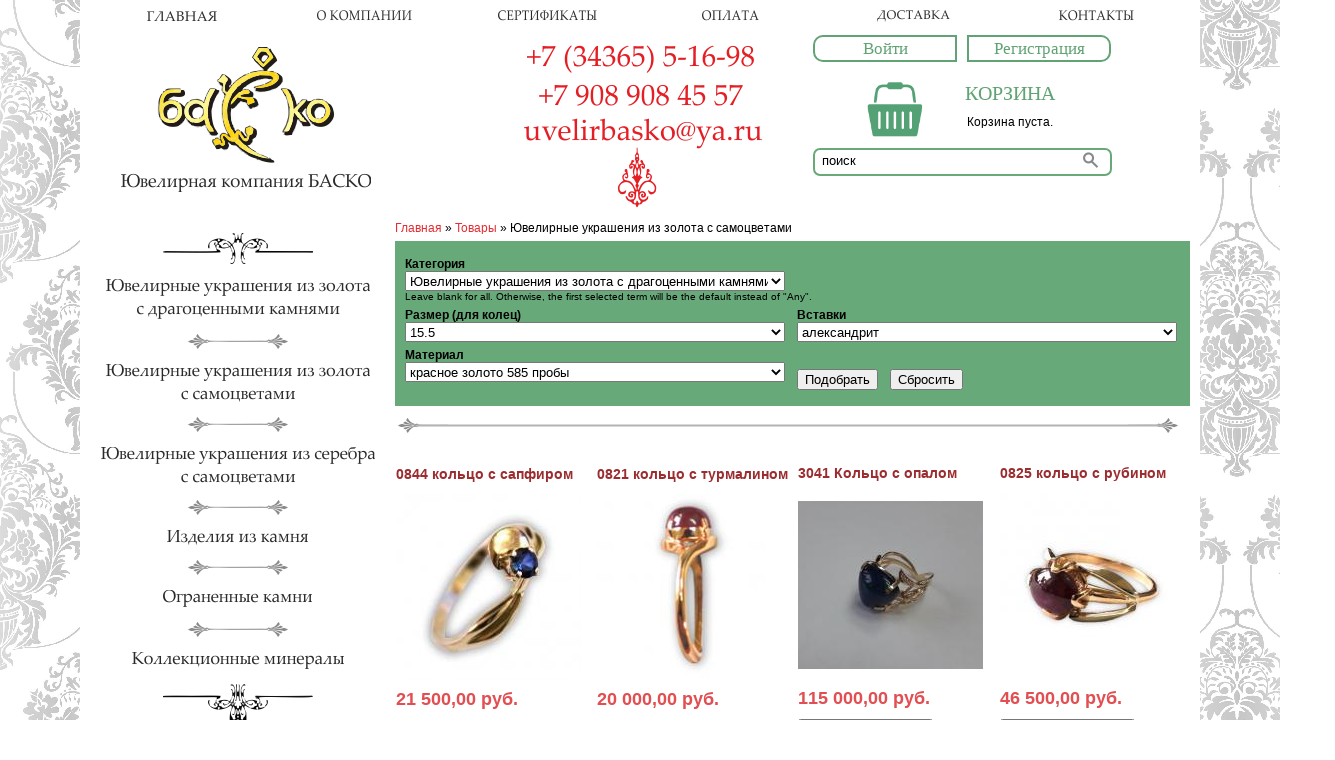

--- FILE ---
content_type: text/html; charset=utf-8
request_url: https://www.uvelir-basko.ru/katalog/yuvelirnye-ukrasheniya-iz-zolota-s-samocvetami?page=2
body_size: 10783
content:
<!DOCTYPE html PUBLIC "-//W3C//DTD XHTML+RDFa 1.0//EN"
  "http://www.w3.org/MarkUp/DTD/xhtml-rdfa-1.dtd">
<html xmlns="http://www.w3.org/1999/xhtml" xml:lang="ru" version="XHTML+RDFa 1.0" dir="ltr"
  xmlns:content="http://purl.org/rss/1.0/modules/content/"
  xmlns:dc="http://purl.org/dc/terms/"
  xmlns:foaf="http://xmlns.com/foaf/0.1/"
  xmlns:og="http://ogp.me/ns#"
  xmlns:rdfs="http://www.w3.org/2000/01/rdf-schema#"
  xmlns:sioc="http://rdfs.org/sioc/ns#"
  xmlns:sioct="http://rdfs.org/sioc/types#"
  xmlns:skos="http://www.w3.org/2004/02/skos/core#"
  xmlns:xsd="http://www.w3.org/2001/XMLSchema#">

<head profile="http://www.w3.org/1999/xhtml/vocab">
  <meta http-equiv="Content-Type" content="text/html; charset=utf-8" />
<link rel="shortcut icon" href="https://www.uvelir-basko.ru/sites/default/files/favicon.ico" type="image/vnd.microsoft.icon" />
<link rel="shortlink" href="/taxonomy/term/11" />
<link rel="canonical" href="/katalog/yuvelirnye-ukrasheniya-iz-zolota-s-samocvetami" />
<meta name="Generator" content="Drupal 7 (http://drupal.org)" />
  <title>Ювелирные украшения из золота с самоцветами | Ювелирная компания &quot;Баско&quot;</title>
  <style type="text/css" media="all">
@import url("https://www.uvelir-basko.ru/modules/system/system.base.css?oom8gm");
@import url("https://www.uvelir-basko.ru/modules/system/system.menus.css?oom8gm");
@import url("https://www.uvelir-basko.ru/modules/system/system.messages.css?oom8gm");
@import url("https://www.uvelir-basko.ru/modules/system/system.theme.css?oom8gm");
</style>
<style type="text/css" media="all">
@import url("https://www.uvelir-basko.ru/sites/all/modules/scroll_to_top/scroll_to_top.css?oom8gm");
@import url("https://www.uvelir-basko.ru/sites/all/modules/simplenews/simplenews.css?oom8gm");
@import url("https://www.uvelir-basko.ru/modules/comment/comment.css?oom8gm");
@import url("https://www.uvelir-basko.ru/modules/field/theme/field.css?oom8gm");
@import url("https://www.uvelir-basko.ru/modules/node/node.css?oom8gm");
@import url("https://www.uvelir-basko.ru/modules/search/search.css?oom8gm");
@import url("https://www.uvelir-basko.ru/modules/user/user.css?oom8gm");
@import url("https://www.uvelir-basko.ru/sites/all/modules/views/css/views.css?oom8gm");
</style>
<style type="text/css" media="all">
@import url("https://www.uvelir-basko.ru/sites/all/libraries/colorbox/example2/colorbox.css?oom8gm");
@import url("https://www.uvelir-basko.ru/sites/all/modules/ctools/css/ctools.css?oom8gm");
@import url("https://www.uvelir-basko.ru/sites/all/libraries/fancybox/source/jquery.fancybox.css?oom8gm");
@import url("https://www.uvelir-basko.ru/sites/all/libraries/fancybox/source/helpers/jquery.fancybox-thumbs.css?oom8gm");
@import url("https://www.uvelir-basko.ru/sites/all/modules/panels/css/panels.css?oom8gm");
</style>
<style type="text/css" media="all">
<!--/*--><![CDATA[/*><!--*/
#back-top{right:40px;}#back-top span#button{background-color:#CCCCCC;}#back-top span#button:hover{opacity:1;filter:alpha(opacity = 1);background-color:#777777;}

/*]]>*/-->
</style>
<style type="text/css" media="all">
@import url("https://www.uvelir-basko.ru/sites/all/modules/panels/plugins/layouts/onecol/onecol.css?oom8gm");
@import url("https://www.uvelir-basko.ru/sites/all/modules/field_slideshow/field_slideshow.css?oom8gm");
</style>
<style type="text/css" media="all">
@import url("https://www.uvelir-basko.ru/sites/all/themes/basko/style.css?oom8gm");
</style>
  <script type="text/javascript" src="https://www.uvelir-basko.ru/sites/all/modules/jquery_update/replace/jquery/2.1/jquery.min.js?v=2.1.4"></script>
<script type="text/javascript" src="https://www.uvelir-basko.ru/misc/jquery.once.js?v=1.2"></script>
<script type="text/javascript" src="https://www.uvelir-basko.ru/misc/drupal.js?oom8gm"></script>
<script type="text/javascript" src="https://www.uvelir-basko.ru/sites/all/modules/admin_menu/admin_devel/admin_devel.js?oom8gm"></script>
<script type="text/javascript" src="https://www.uvelir-basko.ru/sites/default/files/languages/ru_LSA_p4aOriA8NZdGrhc3-ssjBWdOi7QR_3cftIjBTX8.js?oom8gm"></script>
<script type="text/javascript" src="https://www.uvelir-basko.ru/sites/all/libraries/colorbox/jquery.colorbox-min.js?oom8gm"></script>
<script type="text/javascript" src="https://www.uvelir-basko.ru/sites/all/modules/colorbox/js/colorbox.js?oom8gm"></script>
<script type="text/javascript" src="https://www.uvelir-basko.ru/sites/all/modules/colorbox/js/colorbox_inline.js?oom8gm"></script>
<script type="text/javascript" src="https://www.uvelir-basko.ru/sites/all/modules/fancybox/fancybox.js?oom8gm"></script>
<script type="text/javascript" src="https://www.uvelir-basko.ru/sites/all/libraries/fancybox/source/jquery.fancybox.pack.js?oom8gm"></script>
<script type="text/javascript" src="https://www.uvelir-basko.ru/sites/all/libraries/fancybox/source/helpers/jquery.fancybox-thumbs.js?oom8gm"></script>
<script type="text/javascript" src="https://www.uvelir-basko.ru/sites/all/modules/scroll_to_top/scroll_to_top.js?oom8gm"></script>
<script type="text/javascript" src="https://www.uvelir-basko.ru/sites/all/libraries/jquery.cycle/jquery.cycle.all.js?oom8gm"></script>
<script type="text/javascript" src="https://www.uvelir-basko.ru/sites/all/modules/field_slideshow/field_slideshow.js?oom8gm"></script>
<script type="text/javascript">
<!--//--><![CDATA[//><!--
jQuery.extend(Drupal.settings, {"basePath":"\/","pathPrefix":"","ajaxPageState":{"theme":"basko","theme_token":"40k8gVJs8RmqE45zoyvTUhYyv1Zhg5cTY0Hz3rF1RWs","js":{"sites\/all\/modules\/jquery_update\/replace\/jquery\/2.1\/jquery.min.js":1,"misc\/jquery.once.js":1,"misc\/drupal.js":1,"sites\/all\/modules\/admin_menu\/admin_devel\/admin_devel.js":1,"public:\/\/languages\/ru_LSA_p4aOriA8NZdGrhc3-ssjBWdOi7QR_3cftIjBTX8.js":1,"sites\/all\/libraries\/colorbox\/jquery.colorbox-min.js":1,"sites\/all\/modules\/colorbox\/js\/colorbox.js":1,"sites\/all\/modules\/colorbox\/js\/colorbox_inline.js":1,"sites\/all\/modules\/fancybox\/fancybox.js":1,"sites\/all\/libraries\/fancybox\/source\/jquery.fancybox.pack.js":1,"sites\/all\/libraries\/fancybox\/source\/helpers\/jquery.fancybox-thumbs.js":1,"sites\/all\/modules\/scroll_to_top\/scroll_to_top.js":1,"sites\/all\/libraries\/jquery.cycle\/jquery.cycle.all.js":1,"sites\/all\/modules\/field_slideshow\/field_slideshow.js":1},"css":{"modules\/system\/system.base.css":1,"modules\/system\/system.menus.css":1,"modules\/system\/system.messages.css":1,"modules\/system\/system.theme.css":1,"sites\/all\/modules\/scroll_to_top\/scroll_to_top.css":1,"sites\/all\/modules\/simplenews\/simplenews.css":1,"modules\/comment\/comment.css":1,"modules\/field\/theme\/field.css":1,"modules\/node\/node.css":1,"modules\/search\/search.css":1,"modules\/user\/user.css":1,"sites\/all\/modules\/views\/css\/views.css":1,"sites\/all\/libraries\/colorbox\/example2\/colorbox.css":1,"sites\/all\/modules\/ctools\/css\/ctools.css":1,"sites\/all\/libraries\/fancybox\/source\/jquery.fancybox.css":1,"sites\/all\/libraries\/fancybox\/source\/helpers\/jquery.fancybox-thumbs.css":1,"sites\/all\/modules\/panels\/css\/panels.css":1,"0":1,"sites\/all\/modules\/panels\/plugins\/layouts\/onecol\/onecol.css":1,"sites\/all\/modules\/field_slideshow\/field_slideshow.css":1,"sites\/all\/themes\/basko\/style.css":1}},"colorbox":{"transition":"elastic","speed":"350","opacity":"0.70","slideshow":false,"slideshowAuto":true,"slideshowSpeed":"2500","slideshowStart":"start slideshow","slideshowStop":"stop slideshow","current":"{current} of {total}","previous":"\u00ab \u043f\u0440\u0435\u0434\u044b\u0434\u0443\u0449\u0435\u0435","next":"\u0441\u043b\u0435\u0434\u0443\u044e\u0449\u0435\u0435 \u00bb","close":"\u0437\u0430\u043a\u0440\u044b\u0442\u044c","overlayClose":true,"maxWidth":"98%","maxHeight":"98%","initialWidth":"300","initialHeight":"250","fixed":true,"scrolling":true,"mobiledetect":true,"mobiledevicewidth":"480px"},"fancybox":{"options":{"width":"auto","height":"auto","minWidth":150,"minHeight":150,"wrapCSS":"field-item "},"helpers":{"thumbs":{"width":50,"height":50,"position":"bottom"}}},"scroll_to_top":{"label":"\u043d\u0430\u0432\u0435\u0440\u0445"},"field_slideshow":{"field-slideshow-1":{"fx":"fade","speed":"1000","timeout":"4000","pause":0,"start_on_hover":1,"carousel_visible":"3","carousel_scroll":"1","carousel_speed":"500","carousel_vertical":0,"carousel_circular":0,"carousel_follow":0,"carousel_skin":"","pager":"","controls":[]},"field-slideshow-2":{"fx":"fade","speed":"1000","timeout":"4000","pause":0,"start_on_hover":1,"carousel_visible":"3","carousel_scroll":"1","carousel_speed":"500","carousel_vertical":0,"carousel_circular":0,"carousel_follow":0,"carousel_skin":"","pager":"","controls":[]},"field-slideshow-3":{"fx":"fade","speed":"1000","timeout":"4000","pause":0,"start_on_hover":1,"carousel_visible":"3","carousel_scroll":"1","carousel_speed":"500","carousel_vertical":0,"carousel_circular":0,"carousel_follow":0,"carousel_skin":"","pager":"","controls":[]},"field-slideshow-4":{"fx":"fade","speed":"1000","timeout":"4000","pause":0,"start_on_hover":1,"carousel_visible":"3","carousel_scroll":"1","carousel_speed":"500","carousel_vertical":0,"carousel_circular":0,"carousel_follow":0,"carousel_skin":"","pager":"","controls":[]},"field-slideshow-5":{"fx":"fade","speed":"1000","timeout":"4000","pause":0,"start_on_hover":1,"carousel_visible":"3","carousel_scroll":"1","carousel_speed":"500","carousel_vertical":0,"carousel_circular":0,"carousel_follow":0,"carousel_skin":"","pager":"","controls":[]},"field-slideshow-6":{"fx":"fade","speed":"1000","timeout":"4000","pause":0,"start_on_hover":1,"carousel_visible":"3","carousel_scroll":"1","carousel_speed":"500","carousel_vertical":0,"carousel_circular":0,"carousel_follow":0,"carousel_skin":"","pager":"","controls":[]},"field-slideshow-7":{"fx":"fade","speed":"1000","timeout":"4000","pause":0,"start_on_hover":1,"carousel_visible":"3","carousel_scroll":"1","carousel_speed":"500","carousel_vertical":0,"carousel_circular":0,"carousel_follow":0,"carousel_skin":"","pager":"","controls":[]},"field-slideshow-8":{"fx":"fade","speed":"1000","timeout":"4000","pause":0,"start_on_hover":1,"carousel_visible":"3","carousel_scroll":"1","carousel_speed":"500","carousel_vertical":0,"carousel_circular":0,"carousel_follow":0,"carousel_skin":"","pager":"","controls":[]},"field-slideshow-9":{"fx":"fade","speed":"1000","timeout":"4000","pause":0,"start_on_hover":1,"carousel_visible":"3","carousel_scroll":"1","carousel_speed":"500","carousel_vertical":0,"carousel_circular":0,"carousel_follow":0,"carousel_skin":"","pager":"","controls":[]},"field-slideshow-10":{"fx":"fade","speed":"1000","timeout":"4000","pause":0,"start_on_hover":1,"carousel_visible":"3","carousel_scroll":"1","carousel_speed":"500","carousel_vertical":0,"carousel_circular":0,"carousel_follow":0,"carousel_skin":"","pager":"","controls":[]},"field-slideshow-11":{"fx":"fade","speed":"1000","timeout":"4000","pause":0,"start_on_hover":1,"carousel_visible":"3","carousel_scroll":"1","carousel_speed":"500","carousel_vertical":0,"carousel_circular":0,"carousel_follow":0,"carousel_skin":"","pager":"","controls":[]},"field-slideshow-12":{"fx":"fade","speed":"1000","timeout":"4000","pause":0,"start_on_hover":1,"carousel_visible":"3","carousel_scroll":"1","carousel_speed":"500","carousel_vertical":0,"carousel_circular":0,"carousel_follow":0,"carousel_skin":"","pager":"","controls":[]}},"urlIsAjaxTrusted":{"\/katalog\/yuvelirnye-ukrasheniya-iz-zolota-s-samocvetami?page=2":true,"\/-":true}});
//--><!]]>
</script>
</head>
<body class="html not-front not-logged-in no-sidebars page-taxonomy page-taxonomy-term page-taxonomy-term- page-taxonomy-term-11" >
  <div id="skip-link">
    <a href="#main-content" class="element-invisible element-focusable">Перейти к основному содержанию</a>
  </div>
    <!doctype html>
<html>
<head>
<meta charset="utf-8">
<title>Ювелирная компания "Баско"</title>
<link href="/sites/all/themes/basko/style.css" rel="stylesheet" type="text/css">
</head>
<body>
<div id="wrapper">
  <div id="header-menu">
    <div id="header-menu-botton"><a href="/"><img src="/sites/all/themes/basko/images/menu/001.png" width="70" height="10" alt=""/></a></div>
    <div id="header-menu-botton"><a href="/o-magazine"><img src="/sites/all/themes/basko/images/menu/002.png" width="95" height="11" alt=""/></a></div>
    <div id="header-menu-botton"><a href="/diplomy"><img src="/sites/all/themes/basko/images/menu/003.png" width="99" height="11" alt=""/></a></div>
    <div id="header-menu-botton"><a href="/oplata"><img src="/sites/all/themes/basko/images/menu/004.png" width="57" height="11" alt=""/></a></div>
    <div id="header-menu-botton"><a href="/dostavka"><img src="/sites/all/themes/basko/images/menu/005.png" width="73" height="12" alt=""/></a></div>
    <div id="header-menu-botton"><a href="/kontakty"><img src="/sites/all/themes/basko/images/menu/006.png" width="75" height="11" alt=""/></a></div>
    </div>
  <div id="header-info">
    <div id="header-block"><a href="/">  <div class="region region-logo">
    <div id="block-views-logo-block" class="block block-views">

    
  <div class="content">
    <div class="view view-logo view-id-logo view-display-id-block view-dom-id-21a0c32c8d6ff50d6b5046b40f49f1c0">
        
  
  
      <div class="view-content">
      <table class="views-view-grid cols-4">
  
  <tbody>
          <tr class="row-1 row-first row-last">
                  <td class="col-1 col-first">
              
  <div class="views-field views-field-field-img">        <div class="field-content logo"><img typeof="foaf:Image" src="https://www.uvelir-basko.ru/sites/default/files/logo.png" width="250" height="145" alt="" /></div>  </div>          </td>
              </tr>
      </tbody>
</table>
    </div>
  
  
  
  
  
  
</div>  </div>
</div>
  </div>
</a></div>
    <div id="header-contacts">  <div class="region region-contacts">
    <div id="block-block-1" class="block block-block">

    
  <div class="content">
    <img src="/sites/all/themes/basko/images/header/phone.png" width="238" height="163" alt=""/>  </div>
</div>
  </div>
</div>
    <div id="header-block_two">
      <div class="header-block-user-links">
        <a href="/user/login" title="Войти" class="user-links-login">Войти</a>
        <a href="/user/register" title="Регистрация" class="user-links-register">Регистрация</a>
      </div>
      <div class="header-block-cart">
          <div class="region region-basket">
    <div id="block-commerce-cart-cart" class="block block-commerce-cart">

    <h2>Корзина</h2>
  
  <div class="content">
    <div class="cart-empty-block">Корзина пуста.</div>  </div>
</div>
<div id="block-search-form" class="block block-search">

    
  <div class="content">
    <form action="/katalog/yuvelirnye-ukrasheniya-iz-zolota-s-samocvetami?page=2" method="post" id="search-block-form" accept-charset="UTF-8"><div><div class="container-inline">
      <h2 class="element-invisible">Форма поиска</h2>
    <div class="form-item form-type-textfield form-item-search-block-form">
  <label class="element-invisible" for="edit-search-block-form--2">  </label>
 <input title="Введите ключевые слова для поиска." onblur="if (this.value == &#039;&#039;) {this.value = &#039;поиск&#039;;}" onfocus="if (this.value == &#039;поиск&#039;) {this.value = &#039;&#039;;}" type="text" id="edit-search-block-form--2" name="search_block_form" value="поиск" size="24" maxlength="128" class="form-text" />
</div>
<div class="form-actions form-wrapper" id="edit-actions"><input type="image" id="edit-submit--13" name="submit" src="/sites/all/themes/basko/img/search.png" class="form-submit" /></div><input type="hidden" name="form_build_id" value="form-Fxir1OHi_71mK-Yrtx-8COZM1RB5IeOUyis12tHYKt4" />
<input type="hidden" name="form_id" value="search_block_form" />
</div>
</div></form>  </div>
</div>
  </div>
      </div>
    </div>
    <div><center></center></div></div>
	<div id="down-wrapper">
	<div id="left-menu">  <div class="region region-left-menu">
    <div id="block-block-23" class="block block-block">

    
  <div class="content">
    <p style="text-align: center;"><img src="/sites/all/themes/basko/menu/up.png" width="150" height="31"></p><p style="text-align: center;"><a href="/katalog/yuvelirnye-ukrasheniya-iz-zolota-s-dragocennymi-kamnyami"><img src="/sites/all/themes/basko/menu/menu001.png" border="0" onmouseover="this.src='/sites/all/themes/basko/menu/menu01.png';" onmouseout="this.src='/sites/all/themes/basko/menu/menu001.png';" style="font-size: 13.008px; line-height: 1.538em;"></a></p><p style="text-align: center;"><img src="/sites/all/themes/basko/menu/border.png" width="100" height="15" style="font-size: 13.008px; line-height: 20.0063px;"></p><p style="text-align: center;"><a href="/katalog/yuvelirnye-ukrasheniya-iz-zolota-s-samocvetami"><img src="/sites/all/themes/basko/menu/menu002.png" border="0" onmouseover="this.src='/sites/all/themes/basko/menu/menu02.png';" onmouseout="this.src='/sites/all/themes/basko/menu/menu002.png';"></a></p><p style="text-align: center;"><img src="/sites/all/themes/basko/menu/border.png" width="100" height="15" style="font-size: 13.008px; line-height: 20.0063px;"></p><p style="text-align: center;"><a href="/katalog/yuvelirnye-ukrasheniya-iz-serebra-s-samocvetami-i-izumrudami"><img src="/sites/all/themes/basko/menu/menu003.png" border="0" onmouseover="this.src='/sites/all/themes/basko/menu/menu03.png';" onmouseout="this.src='/sites/all/themes/basko/menu/menu003.png';"></a></p><p style="text-align: center;"><img src="/sites/all/themes/basko/menu/border.png" width="100" height="15" style="font-size: 13.008px; line-height: 20.0063px;"></p><p style="text-align: center;"><a href="/katalog/izdeliya-iz-kamnya"><img src="/sites/all/themes/basko/menu/menu004.png" border="0" onmouseover="this.src='/sites/all/themes/basko/menu/menu04.png';" onmouseout="this.src='/sites/all/themes/basko/menu/menu004.png';"></a></p><p style="text-align: center;"><img src="/sites/all/themes/basko/menu/border.png" width="100" height="15" style="font-size: 13.008px; line-height: 20.0063px;"></p><p style="text-align: center;"><a href="/katalog/ogranyonnye-kamni"><img src="/sites/all/themes/basko/menu/menu006.png" border="0" onmouseover="this.src='/sites/all/themes/basko/menu/menu06.png';" onmouseout="this.src='/sites/all/themes/basko/menu/menu006.png';"></a></p><p style="text-align: center;"><img src="/sites/all/themes/basko/menu/border.png" width="100" height="15" style="font-size: 13.008px; line-height: 20.0063px;"></p><p style="text-align: center;"><a href="/katalog/kollekcionnye-mineraly"><img src="/sites/all/themes/basko/menu/menu007.png" border="0" onmouseover="this.src='/sites/all/themes/basko/menu/menu07.png';" onmouseout="this.src='/sites/all/themes/basko/menu/menu007.png';"></a></p><p style="text-align: center;"><img src="/sites/all/themes/basko/menu/down.png" width="150" height="60"></p>  </div>
</div>
  </div>
</div>
    <div id="main-block"><h2 class="element-invisible">Вы здесь</h2><div class="breadcrumb"><a href="/">Главная</a> » <a href="/test">Товары</a> » Ювелирные украшения из золота с самоцветами</div>		  <div class="region region-main-block">
    <div id="block-views-exp-tovar-filter-page" class="block block-views">

    
  <div class="content">
    <form action="/-" method="get" id="views-exposed-form-tovar-filter-page" accept-charset="UTF-8"><div><div class="views-exposed-form">
  <div class="views-exposed-widgets clearfix">
          <div id="edit-tid-wrapper" class="views-exposed-widget views-widget-filter-tid">
                  <label for="edit-tid">
            Категория          </label>
                        <div class="views-widget">
          <div class="form-item form-type-select form-item-tid">
 <select id="edit-tid" name="tid" class="form-select"><option value="All">- Любой -</option><option value="1" selected="selected">Ювелирные украшения из золота с драгоценными камнями</option><option value="37">-Украшения на заказ</option><option value="12">-Ювелирные украшения с александритом</option><option value="10">--Броши с александритом</option><option value="8">--Серьги с александритом</option><option value="9">--Подвесы с александритом</option><option value="7">--Кольца с александритом</option><option value="13">-Ювелирные украшения с изумрудом</option><option value="32">--Браслеты с изумрудами</option><option value="4">--Подвесы с изумрудом</option><option value="3">--Серьги с изумрудом</option><option value="6">--Колье с изумрудом</option><option value="2">--Кольца с изумрудом</option><option value="5">--Брошь с изумрудом</option><option value="11">Ювелирные украшения из золота с самоцветами</option><option value="41">-Бусы</option><option value="18">-Серьги с самоцветами</option><option value="35">-Украшения на заказ</option><option value="20">-Подвесы с самоцветами</option><option value="19">-Кольца с самоцветами</option><option value="14">Ювелирные украшения из серебра с самоцветами и изумрудами</option><option value="33">-Браслеты</option><option value="24">-Броши</option><option value="36">-Украшения на заказ</option><option value="25">-Колье</option><option value="21">-Кольца</option><option value="23">-Подвесы</option><option value="22">-Серьги</option><option value="15">Изделия из камня</option><option value="39">-Горки с уральскими камнями</option><option value="30">-Шахматы</option><option value="27">-Шкатулки</option><option value="29">-Часы</option><option value="28">-Сувениры</option><option value="31">-Изделия на заказ</option><option value="26">-Письменные приборы</option><option value="16">Коллекционные минералы</option><option value="17">Огранённые камни</option></select>
<div class="description">Leave blank for all. Otherwise, the first selected term will be the default instead of "Any".</div>
</div>
        </div>
              </div>
          <div id="edit-field-r-kolca-value-wrapper" class="views-exposed-widget views-widget-filter-field_r_kolca_value">
                  <label for="edit-field-r-kolca-value">
            Размер (для колец)          </label>
                        <div class="views-widget">
          <div class="form-item form-type-select form-item-field-r-kolca-value">
 <select id="edit-field-r-kolca-value" name="field_r_kolca_value" class="form-select"><option value="All">- Любой -</option><option value="15">15</option><option value="15.5" selected="selected">15.5</option><option value="16">16</option><option value="16.5">16.5</option><option value="17">17</option><option value="17.5">17.5</option><option value="18">18</option><option value="18.5">18.5</option><option value="19">19</option><option value="19.5">19.5</option><option value="20">20</option><option value="20.5">20.5</option><option value="21">21</option><option value="21.5">21.5</option><option value="22">22</option><option value="22.5">22.5</option></select>
</div>
        </div>
              </div>
          <div id="edit-field-kamen-value-wrapper" class="views-exposed-widget views-widget-filter-field_kamen_value">
                  <label for="edit-field-kamen-value">
            Вставки          </label>
                        <div class="views-widget">
          <div class="form-item form-type-select form-item-field-kamen-value">
 <select id="edit-field-kamen-value" name="field_kamen_value" class="form-select"><option value="All">- Любой -</option><option value="агат">агат</option><option value="аквамарин">аквамарин</option><option value="александрит" selected="selected">александрит</option><option value="аметист">аметист</option><option value="берилл">берилл</option><option value="бирюза">бирюза</option><option value="бриллиант">бриллиант</option><option value="гелиодор">гелиодор</option><option value="гранат">гранат</option><option value="демантоид">демантоид</option><option value="диопсид">диопсид</option><option value="жадеит">жадеит</option><option value="жемчуг">жемчуг</option><option value="изумруд">изумруд</option><option value="опал">опал</option><option value="кварц ">кварц</option><option value="Кварц-волосатик">Кварц-волосатик</option><option value="клинохлор">клинохлор</option><option value="корунд">корунд</option><option value="лабрадорит">лабрадорит</option><option value="лазурит">лазурит</option><option value="малахит">малахит</option><option value="нефрит">нефрит</option><option value="празиолит">празиолит</option><option value="раухтопаз">раухтопаз</option><option value="родонит">родонит</option><option value="рубин">рубин</option><option value="сапфир">сапфир</option><option value="сердолик">сердолик</option><option value="симбирцит">симбирцит</option><option value="ставролит">ставролит</option><option value="тигровый глаз">тигровый глаз</option><option value="топаз">топаз</option><option value="тсаворит">тсаворит</option><option value="турмалин">турмалин</option><option value="фианит">фианит</option><option value="хризолит">хризолит</option><option value="хризопраз">хризопраз</option><option value="яшма">яшма</option><option value="янтарь">янтарь</option></select>
</div>
        </div>
              </div>
          <div id="edit-field-material-value-wrapper" class="views-exposed-widget views-widget-filter-field_material_value">
                  <label for="edit-field-material-value">
            Материал          </label>
                        <div class="views-widget">
          <div class="form-item form-type-select form-item-field-material-value">
 <select id="edit-field-material-value" name="field_material_value" class="form-select"><option value="All">- Любой -</option><option value="красное золото 585 пробы" selected="selected">красное золото 585 пробы</option><option value="белое золото 585 пробы">белое золото 585 пробы</option><option value="серебро 925 пробы">серебро 925 пробы</option><option value="Желтое золото 750 пробы">Желтое золото 750 пробы</option><option value="Желтое золото 585 пробы">Желтое золото 585 пробы</option></select>
</div>
        </div>
              </div>
                    <div class="views-exposed-widget views-submit-button">
      <input type="submit" id="edit-submit-tovar-filter" name="" value="Подобрать" class="form-submit" />    </div>
          <div class="views-exposed-widget views-reset-button">
        <input type="submit" id="edit-reset" name="op" value="Сбросить" class="form-submit" />      </div>
      </div>
</div>
</div></form>  </div>
</div>
<div id="block-system-main" class="block block-system">

    
  <div class="content">
    <div class="panel-display panel-1col clearfix" >
  <div class="panel-panel panel-col">
    <div><div class="panel-pane pane-block pane-block-26"  >
  
      
  
  <div class="pane-content">
    <p style="text-align: center;"><img src="/sites/all/themes/basko/img/bord.png" width="780" height="15"></p>  </div>

  
  </div>
<div class="panel-separator"></div><div class="panel-pane pane-views-panes pane-tovary-category-panel-pane-1"  >
  
      
  
  <div class="pane-content">
    <div class="view view-tovary-category view-id-tovary_category view-display-id-panel_pane_1 view-dom-id-61544a25091c5677bf4c39d7b4d04e9d">
            <div class="view-header">
      <h2></h2>
<h4>
</h4>    </div>
  
  
  
      <div class="view-content">
      <table class="views-view-grid cols-4">
  
  <tbody>
          <tr class="row-1">
                  <td class="col-1">
            <div id="node-666" class="node node-products node-promoted node-teaser clearfix" about="/izdelia/0844-kolco-s-sapfirom" typeof="sioc:Item foaf:Document">
  <span style="color:#e14f52"><h3>0844 кольцо с сапфиром </h3></span>
        <h2><a href="/izdelia/0844-kolco-s-sapfirom">0844 кольцо с сапфиром </a></h2>
    <span property="dc:title" content="0844 кольцо с сапфиром " class="rdf-meta element-hidden"></span><span property="sioc:num_replies" content="0" datatype="xsd:integer" class="rdf-meta element-hidden"></span>
  
  <div class="content">
    <div class="field field-name-field-img1 field-type-image field-label-hidden"><div class="field-items"><div class="field-item even"><div id="field-slideshow-1-wrapper" class="field-slideshow-wrapper">

  
  
  
  <div class="field-slideshow field-slideshow-1 effect-fade timeout-4000 with-pager with-controls" style="width:185px; height:185px">
          <div class="field-slideshow-slide field-slideshow-slide-1 even first">
        <a href="/izdelia/0844-kolco-s-sapfirom"><img class="field-slideshow-image field-slideshow-image-1" typeof="foaf:Image" src="https://www.uvelir-basko.ru/sites/default/files/styles/tovary185/public/0844_-_kopiya_2.jpg?itok=kGwDSAv5" width="185" height="185" alt="" /></a>              </div>
          <div class="field-slideshow-slide field-slideshow-slide-2 odd" style="display:none;">
        <a href="/izdelia/0844-kolco-s-sapfirom"><img class="field-slideshow-image field-slideshow-image-2" typeof="foaf:Image" src="https://www.uvelir-basko.ru/sites/default/files/styles/tovary185/public/0844_-_kopiya.jpg?itok=taByr-cb" width="185" height="185" alt="" /></a>              </div>
          <div class="field-slideshow-slide field-slideshow-slide-3 even" style="display:none;">
        <a href="/izdelia/0844-kolco-s-sapfirom"><img class="field-slideshow-image field-slideshow-image-3" typeof="foaf:Image" src="https://www.uvelir-basko.ru/sites/default/files/styles/tovary185/public/0844_-_kopiya_3.jpg?itok=_S0yyVNM" width="185" height="185" alt="" /></a>              </div>
          <div class="field-slideshow-slide field-slideshow-slide-4 odd last" style="display:none;">
        <a href="/izdelia/0844-kolco-s-sapfirom"><img class="field-slideshow-image field-slideshow-image-4" typeof="foaf:Image" src="https://www.uvelir-basko.ru/sites/default/files/styles/tovary185/public/0844.jpg?itok=EEu2pZ2y" width="185" height="185" alt="" /></a>              </div>
      </div>

  
  
</div>
</div></div></div><div class="field field-name-commerce-price field-type-commerce-price field-label-hidden"><div class="field-items"><div class="field-item even">21 500,00 руб.</div></div></div><div class="field field-name-field-cart field-type-commerce-product-reference field-label-hidden"><div class="field-items"><div class="field-item even"><form class="commerce-add-to-cart commerce-cart-add-to-cart-form-484" action="/katalog/yuvelirnye-ukrasheniya-iz-zolota-s-samocvetami?page=2" method="post" id="commerce-cart-add-to-cart-form-484" accept-charset="UTF-8"><div><input type="hidden" name="product_id" value="484" />
<input type="hidden" name="form_build_id" value="form-MI1dY-aJBHcAxHoPzOsj4e3fScUVA9IdJPkmX3ylP-k" />
<input type="hidden" name="form_id" value="commerce_cart_add_to_cart_form_484" />
<div id="edit-line-item-fields" class="form-wrapper"></div><input type="hidden" name="quantity" value="1" />
<input type="submit" id="edit-submit" name="op" value="Добавить в корзину" class="form-submit" /></div></form></div></div></div>  </div>

  <ul class="links inline"><li class="node-readmore first last"><a href="/izdelia/0844-kolco-s-sapfirom" rel="tag" title="0844 кольцо с сапфиром ">Подробнее<span class="element-invisible"> о 0844 кольцо с сапфиром </span></a></li>
</ul>
  
</div>
          </td>
                  <td class="col-2">
            <div id="node-774" class="node node-products node-promoted node-teaser clearfix" about="/izdelia/0821-kolco-s-turmalinom" typeof="sioc:Item foaf:Document">
  <span style="color:#e14f52"><h3>0821 кольцо с турмалином </h3></span>
        <h2><a href="/izdelia/0821-kolco-s-turmalinom">0821 кольцо с турмалином </a></h2>
    <span property="dc:title" content="0821 кольцо с турмалином " class="rdf-meta element-hidden"></span><span property="sioc:num_replies" content="0" datatype="xsd:integer" class="rdf-meta element-hidden"></span>
  
  <div class="content">
    <div class="field field-name-field-img1 field-type-image field-label-hidden"><div class="field-items"><div class="field-item even"><div id="field-slideshow-2-wrapper" class="field-slideshow-wrapper">

  
  
  
  <div class="field-slideshow field-slideshow-2 effect-fade timeout-4000 with-pager with-controls" style="width:185px; height:185px">
          <div class="field-slideshow-slide field-slideshow-slide-1 even first">
        <a href="/izdelia/0821-kolco-s-turmalinom"><img class="field-slideshow-image field-slideshow-image-1" typeof="foaf:Image" src="https://www.uvelir-basko.ru/sites/default/files/styles/tovary185/public/3_1.jpg?itok=m4if-HN8" width="185" height="185" alt="" /></a>              </div>
          <div class="field-slideshow-slide field-slideshow-slide-2 odd" style="display:none;">
        <a href="/izdelia/0821-kolco-s-turmalinom"><img class="field-slideshow-image field-slideshow-image-2" typeof="foaf:Image" src="https://www.uvelir-basko.ru/sites/default/files/styles/tovary185/public/4_0.jpg?itok=JxxnrzrQ" width="185" height="185" alt="" /></a>              </div>
          <div class="field-slideshow-slide field-slideshow-slide-3 even" style="display:none;">
        <a href="/izdelia/0821-kolco-s-turmalinom"><img class="field-slideshow-image field-slideshow-image-3" typeof="foaf:Image" src="https://www.uvelir-basko.ru/sites/default/files/styles/tovary185/public/bez_imeni-1_4.jpg?itok=IflmclSo" width="185" height="185" alt="" /></a>              </div>
          <div class="field-slideshow-slide field-slideshow-slide-4 odd last" style="display:none;">
        <a href="/izdelia/0821-kolco-s-turmalinom"><img class="field-slideshow-image field-slideshow-image-4" typeof="foaf:Image" src="https://www.uvelir-basko.ru/sites/default/files/styles/tovary185/public/bez_imeni-2.jpg?itok=3VAmGYSi" width="185" height="185" alt="" /></a>              </div>
      </div>

  
  
</div>
</div></div></div><div class="field field-name-commerce-price field-type-commerce-price field-label-hidden"><div class="field-items"><div class="field-item even">20 000,00 руб.</div></div></div><div class="field field-name-field-cart field-type-commerce-product-reference field-label-hidden"><div class="field-items"><div class="field-item even"><form class="commerce-add-to-cart commerce-cart-add-to-cart-form-587" action="/katalog/yuvelirnye-ukrasheniya-iz-zolota-s-samocvetami?page=2" method="post" id="commerce-cart-add-to-cart-form-587" accept-charset="UTF-8"><div><input type="hidden" name="product_id" value="587" />
<input type="hidden" name="form_build_id" value="form-WARTZ1iOGIMb3ceJpzazv1eU54DfatqWss0F-ARP_3M" />
<input type="hidden" name="form_id" value="commerce_cart_add_to_cart_form_587" />
<div id="edit-line-item-fields--2" class="form-wrapper"></div><input type="hidden" name="quantity" value="1" />
<input type="submit" id="edit-submit--2" name="op" value="Добавить в корзину" class="form-submit" /></div></form></div></div></div>  </div>

  <ul class="links inline"><li class="node-readmore first last"><a href="/izdelia/0821-kolco-s-turmalinom" rel="tag" title="0821 кольцо с турмалином ">Подробнее<span class="element-invisible"> о 0821 кольцо с турмалином </span></a></li>
</ul>
  
</div>
          </td>
                  <td class="col-3">
            <div id="node-1309" class="node node-products node-promoted node-teaser clearfix" about="/izdelia/3041-kolco-s-opalom" typeof="sioc:Item foaf:Document">
  <span style="color:#e14f52"><h3>3041 Кольцо с опалом</h3></span>
        <h2><a href="/izdelia/3041-kolco-s-opalom">3041 Кольцо с опалом</a></h2>
    <span property="dc:title" content="3041 Кольцо с опалом" class="rdf-meta element-hidden"></span><span property="sioc:num_replies" content="0" datatype="xsd:integer" class="rdf-meta element-hidden"></span>
  
  <div class="content">
    <div class="field field-name-field-img1 field-type-image field-label-hidden"><div class="field-items"><div class="field-item even"><div id="field-slideshow-3-wrapper" class="field-slideshow-wrapper">

  
  
  
  <div class="field-slideshow field-slideshow-3 effect-fade timeout-4000 with-pager with-controls" style="width:185px; height:185px">
          <div class="field-slideshow-slide field-slideshow-slide-1 even first">
        <a href="/izdelia/3041-kolco-s-opalom"><img class="field-slideshow-image field-slideshow-image-1" typeof="foaf:Image" src="https://www.uvelir-basko.ru/sites/default/files/styles/tovary185/public/1-7625-3041.jpg?itok=ceaZwgg2" width="185" height="185" alt="" /></a>              </div>
          <div class="field-slideshow-slide field-slideshow-slide-2 odd" style="display:none;">
        <a href="/izdelia/3041-kolco-s-opalom"><img class="field-slideshow-image field-slideshow-image-2" typeof="foaf:Image" src="https://www.uvelir-basko.ru/sites/default/files/styles/tovary185/public/3041_2.jpg?itok=CAQ1spLz" width="185" height="185" alt="" /></a>              </div>
          <div class="field-slideshow-slide field-slideshow-slide-3 even" style="display:none;">
        <a href="/izdelia/3041-kolco-s-opalom"><img class="field-slideshow-image field-slideshow-image-3" typeof="foaf:Image" src="https://www.uvelir-basko.ru/sites/default/files/styles/tovary185/public/3041_3.jpg?itok=jCFarffw" width="185" height="185" alt="" /></a>              </div>
          <div class="field-slideshow-slide field-slideshow-slide-4 odd" style="display:none;">
        <a href="/izdelia/3041-kolco-s-opalom"><img class="field-slideshow-image field-slideshow-image-4" typeof="foaf:Image" src="https://www.uvelir-basko.ru/sites/default/files/styles/tovary185/public/3041_4.jpg?itok=16DJoUDo" width="185" height="185" alt="" /></a>              </div>
          <div class="field-slideshow-slide field-slideshow-slide-5 even" style="display:none;">
        <a href="/izdelia/3041-kolco-s-opalom"><img class="field-slideshow-image field-slideshow-image-5" typeof="foaf:Image" src="https://www.uvelir-basko.ru/sites/default/files/styles/tovary185/public/3041_5.jpg?itok=He3iI_9b" width="185" height="185" alt="" /></a>              </div>
          <div class="field-slideshow-slide field-slideshow-slide-6 odd last" style="display:none;">
        <a href="/izdelia/3041-kolco-s-opalom"><img class="field-slideshow-image field-slideshow-image-6" typeof="foaf:Image" src="https://www.uvelir-basko.ru/sites/default/files/styles/tovary185/public/3041_6.jpg?itok=qml2rPU5" width="185" height="185" alt="" /></a>              </div>
      </div>

  
  
</div>
</div></div></div><div class="field field-name-commerce-price field-type-commerce-price field-label-hidden"><div class="field-items"><div class="field-item even">115 000,00 руб.</div></div></div><div class="field field-name-field-cart field-type-commerce-product-reference field-label-hidden"><div class="field-items"><div class="field-item even"><form class="commerce-add-to-cart commerce-cart-add-to-cart-form-1100" action="/katalog/yuvelirnye-ukrasheniya-iz-zolota-s-samocvetami?page=2" method="post" id="commerce-cart-add-to-cart-form-1100" accept-charset="UTF-8"><div><input type="hidden" name="product_id" value="1100" />
<input type="hidden" name="form_build_id" value="form-vm8n_gOkCPTmwCfDpleYmN1qHLiAed37BL48rC5IQHc" />
<input type="hidden" name="form_id" value="commerce_cart_add_to_cart_form_1100" />
<div id="edit-line-item-fields--3" class="form-wrapper"></div><input type="hidden" name="quantity" value="1" />
<input type="submit" id="edit-submit--3" name="op" value="Добавить в корзину" class="form-submit" /></div></form></div></div></div>  </div>

  <ul class="links inline"><li class="node-readmore first last"><a href="/izdelia/3041-kolco-s-opalom" rel="tag" title="3041 Кольцо с опалом">Подробнее<span class="element-invisible"> о 3041 Кольцо с опалом</span></a></li>
</ul>
  
</div>
          </td>
                  <td class="col-4">
            <div id="node-1029" class="node node-products node-promoted node-teaser clearfix" about="/izdelia/0825-kolco-s-rubinom" typeof="sioc:Item foaf:Document">
  <span style="color:#e14f52"><h3>0825 кольцо с рубином </h3></span>
        <h2><a href="/izdelia/0825-kolco-s-rubinom">0825 кольцо с рубином </a></h2>
    <span property="dc:title" content="0825 кольцо с рубином " class="rdf-meta element-hidden"></span><span property="sioc:num_replies" content="0" datatype="xsd:integer" class="rdf-meta element-hidden"></span>
  
  <div class="content">
    <div class="field field-name-field-img1 field-type-image field-label-hidden"><div class="field-items"><div class="field-item even"><div id="field-slideshow-4-wrapper" class="field-slideshow-wrapper">

  
  
  
  <div class="field-slideshow field-slideshow-4 effect-fade timeout-4000 with-pager with-controls" style="width:185px; height:185px">
          <div class="field-slideshow-slide field-slideshow-slide-1 even first">
        <a href="/izdelia/0825-kolco-s-rubinom"><img class="field-slideshow-image field-slideshow-image-1" typeof="foaf:Image" src="https://www.uvelir-basko.ru/sites/default/files/styles/tovary185/public/0825.jpg?itok=tqSSBYSc" width="185" height="185" alt="" /></a>              </div>
          <div class="field-slideshow-slide field-slideshow-slide-2 odd" style="display:none;">
        <a href="/izdelia/0825-kolco-s-rubinom"><img class="field-slideshow-image field-slideshow-image-2" typeof="foaf:Image" src="https://www.uvelir-basko.ru/sites/default/files/styles/tovary185/public/08251.jpg?itok=g4dfoWB0" width="185" height="185" alt="" /></a>              </div>
          <div class="field-slideshow-slide field-slideshow-slide-3 even last" style="display:none;">
        <a href="/izdelia/0825-kolco-s-rubinom"><img class="field-slideshow-image field-slideshow-image-3" typeof="foaf:Image" src="https://www.uvelir-basko.ru/sites/default/files/styles/tovary185/public/08252.jpg?itok=FPrmdLS3" width="185" height="185" alt="" /></a>              </div>
      </div>

  
  
</div>
</div></div></div><div class="field field-name-commerce-price field-type-commerce-price field-label-hidden"><div class="field-items"><div class="field-item even">46 500,00 руб.</div></div></div><div class="field field-name-field-cart field-type-commerce-product-reference field-label-hidden"><div class="field-items"><div class="field-item even"><form class="commerce-add-to-cart commerce-cart-add-to-cart-form-830" action="/katalog/yuvelirnye-ukrasheniya-iz-zolota-s-samocvetami?page=2" method="post" id="commerce-cart-add-to-cart-form-830" accept-charset="UTF-8"><div><input type="hidden" name="product_id" value="830" />
<input type="hidden" name="form_build_id" value="form-Exoz8jyXh6KuaSwnyKdwgVTOJ9f-RPu0tSLrXN-jFcY" />
<input type="hidden" name="form_id" value="commerce_cart_add_to_cart_form_830" />
<div id="edit-line-item-fields--4" class="form-wrapper"></div><input type="hidden" name="quantity" value="1" />
<input type="submit" id="edit-submit--4" name="op" value="Добавить в корзину" class="form-submit" /></div></form></div></div></div>  </div>

  <ul class="links inline"><li class="node-readmore first last"><a href="/izdelia/0825-kolco-s-rubinom" rel="tag" title="0825 кольцо с рубином ">Подробнее<span class="element-invisible"> о 0825 кольцо с рубином </span></a></li>
</ul>
  
</div>
          </td>
              </tr>
          <tr class="row-2">
                  <td class="col-1">
            <div id="node-1031" class="node node-products node-promoted node-teaser clearfix" about="/izdelia/2107-kolco-s-zhemchugom" typeof="sioc:Item foaf:Document">
  <span style="color:#e14f52"><h3>2107 кольцо с жемчугом </h3></span>
        <h2><a href="/izdelia/2107-kolco-s-zhemchugom">2107 кольцо с жемчугом </a></h2>
    <span property="dc:title" content="2107 кольцо с жемчугом " class="rdf-meta element-hidden"></span><span property="sioc:num_replies" content="0" datatype="xsd:integer" class="rdf-meta element-hidden"></span>
  
  <div class="content">
    <div class="field field-name-field-img1 field-type-image field-label-hidden"><div class="field-items"><div class="field-item even"><div id="field-slideshow-5-wrapper" class="field-slideshow-wrapper">

  
  
  
  <div class="field-slideshow field-slideshow-5 effect-fade timeout-4000 with-pager with-controls" style="width:185px; height:185px">
          <div class="field-slideshow-slide field-slideshow-slide-1 even first">
        <a href="/izdelia/2107-kolco-s-zhemchugom"><img class="field-slideshow-image field-slideshow-image-1" typeof="foaf:Image" src="https://www.uvelir-basko.ru/sites/default/files/styles/tovary185/public/2107.jpg?itok=eravCnIk" width="185" height="185" alt="" /></a>              </div>
          <div class="field-slideshow-slide field-slideshow-slide-2 odd" style="display:none;">
        <a href="/izdelia/2107-kolco-s-zhemchugom"><img class="field-slideshow-image field-slideshow-image-2" typeof="foaf:Image" src="https://www.uvelir-basko.ru/sites/default/files/styles/tovary185/public/21071.jpg?itok=XrkW4G_a" width="185" height="185" alt="" /></a>              </div>
          <div class="field-slideshow-slide field-slideshow-slide-3 even" style="display:none;">
        <a href="/izdelia/2107-kolco-s-zhemchugom"><img class="field-slideshow-image field-slideshow-image-3" typeof="foaf:Image" src="https://www.uvelir-basko.ru/sites/default/files/styles/tovary185/public/21072.jpg?itok=F_mp4i63" width="185" height="185" alt="" /></a>              </div>
          <div class="field-slideshow-slide field-slideshow-slide-4 odd" style="display:none;">
        <a href="/izdelia/2107-kolco-s-zhemchugom"><img class="field-slideshow-image field-slideshow-image-4" typeof="foaf:Image" src="https://www.uvelir-basko.ru/sites/default/files/styles/tovary185/public/21073.jpg?itok=YNhbr2z7" width="185" height="185" alt="" /></a>              </div>
          <div class="field-slideshow-slide field-slideshow-slide-5 even" style="display:none;">
        <a href="/izdelia/2107-kolco-s-zhemchugom"><img class="field-slideshow-image field-slideshow-image-5" typeof="foaf:Image" src="https://www.uvelir-basko.ru/sites/default/files/styles/tovary185/public/2107_1-1.jpg?itok=wmhgs9Zu" width="185" height="185" alt="" /></a>              </div>
          <div class="field-slideshow-slide field-slideshow-slide-6 odd" style="display:none;">
        <a href="/izdelia/2107-kolco-s-zhemchugom"><img class="field-slideshow-image field-slideshow-image-6" typeof="foaf:Image" src="https://www.uvelir-basko.ru/sites/default/files/styles/tovary185/public/2107_4.jpg?itok=TRrNmKow" width="185" height="185" alt="" /></a>              </div>
          <div class="field-slideshow-slide field-slideshow-slide-7 even" style="display:none;">
        <a href="/izdelia/2107-kolco-s-zhemchugom"><img class="field-slideshow-image field-slideshow-image-7" typeof="foaf:Image" src="https://www.uvelir-basko.ru/sites/default/files/styles/tovary185/public/2107_5.jpg?itok=N4QBd5oZ" width="185" height="185" alt="" /></a>              </div>
          <div class="field-slideshow-slide field-slideshow-slide-8 odd last" style="display:none;">
        <a href="/izdelia/2107-kolco-s-zhemchugom"><img class="field-slideshow-image field-slideshow-image-8" typeof="foaf:Image" src="https://www.uvelir-basko.ru/sites/default/files/styles/tovary185/public/2107_8.jpg?itok=zbl0pIhI" width="185" height="185" alt="" /></a>              </div>
      </div>

  
  
</div>
</div></div></div><div class="field field-name-commerce-price field-type-commerce-price field-label-hidden"><div class="field-items"><div class="field-item even">25 000,00 руб.</div></div></div><div class="field field-name-field-cart field-type-commerce-product-reference field-label-hidden"><div class="field-items"><div class="field-item even"><form class="commerce-add-to-cart commerce-cart-add-to-cart-form-832" action="/katalog/yuvelirnye-ukrasheniya-iz-zolota-s-samocvetami?page=2" method="post" id="commerce-cart-add-to-cart-form-832" accept-charset="UTF-8"><div><input type="hidden" name="product_id" value="832" />
<input type="hidden" name="form_build_id" value="form-imu9UUsGaqRK32y5I9z0PltOuHG16TGqXo5Es0TtEMo" />
<input type="hidden" name="form_id" value="commerce_cart_add_to_cart_form_832" />
<div id="edit-line-item-fields--5" class="form-wrapper"></div><input type="hidden" name="quantity" value="1" />
<input type="submit" id="edit-submit--5" name="op" value="Добавить в корзину" class="form-submit" /></div></form></div></div></div>  </div>

  <ul class="links inline"><li class="node-readmore first last"><a href="/izdelia/2107-kolco-s-zhemchugom" rel="tag" title="2107 кольцо с жемчугом ">Подробнее<span class="element-invisible"> о 2107 кольцо с жемчугом </span></a></li>
</ul>
  
</div>
          </td>
                  <td class="col-2">
            <div id="node-1028" class="node node-products node-promoted node-teaser clearfix" about="/izdelia/0820-kolco-s-hrizoprazom" typeof="sioc:Item foaf:Document">
  <span style="color:#e14f52"><h3>0820 кольцо с хризопразом</h3></span>
        <h2><a href="/izdelia/0820-kolco-s-hrizoprazom">0820 кольцо с хризопразом</a></h2>
    <span property="dc:title" content="0820 кольцо с хризопразом" class="rdf-meta element-hidden"></span><span property="sioc:num_replies" content="0" datatype="xsd:integer" class="rdf-meta element-hidden"></span>
  
  <div class="content">
    <div class="field field-name-field-img1 field-type-image field-label-hidden"><div class="field-items"><div class="field-item even"><div id="field-slideshow-6-wrapper" class="field-slideshow-wrapper">

  
  
  
  <div class="field-slideshow field-slideshow-6 effect-fade timeout-4000 with-pager with-controls" style="width:185px; height:185px">
          <div class="field-slideshow-slide field-slideshow-slide-1 even first">
        <a href="/izdelia/0820-kolco-s-hrizoprazom"><img class="field-slideshow-image field-slideshow-image-1" typeof="foaf:Image" src="https://www.uvelir-basko.ru/sites/default/files/styles/tovary185/public/0820.jpg?itok=ieVwfGRn" width="185" height="185" alt="" /></a>              </div>
          <div class="field-slideshow-slide field-slideshow-slide-2 odd" style="display:none;">
        <a href="/izdelia/0820-kolco-s-hrizoprazom"><img class="field-slideshow-image field-slideshow-image-2" typeof="foaf:Image" src="https://www.uvelir-basko.ru/sites/default/files/styles/tovary185/public/08201.jpg?itok=BPcWe2A8" width="185" height="185" alt="" /></a>              </div>
          <div class="field-slideshow-slide field-slideshow-slide-3 even" style="display:none;">
        <a href="/izdelia/0820-kolco-s-hrizoprazom"><img class="field-slideshow-image field-slideshow-image-3" typeof="foaf:Image" src="https://www.uvelir-basko.ru/sites/default/files/styles/tovary185/public/08202.jpg?itok=hfmpxTtr" width="185" height="185" alt="" /></a>              </div>
          <div class="field-slideshow-slide field-slideshow-slide-4 odd last" style="display:none;">
        <a href="/izdelia/0820-kolco-s-hrizoprazom"><img class="field-slideshow-image field-slideshow-image-4" typeof="foaf:Image" src="https://www.uvelir-basko.ru/sites/default/files/styles/tovary185/public/08203.jpg?itok=v8zBgmVb" width="185" height="185" alt="" /></a>              </div>
      </div>

  
  
</div>
</div></div></div><div class="field field-name-commerce-price field-type-commerce-price field-label-hidden"><div class="field-items"><div class="field-item even">25 000,00 руб.</div></div></div><div class="field field-name-field-cart field-type-commerce-product-reference field-label-hidden"><div class="field-items"><div class="field-item even"><form class="commerce-add-to-cart commerce-cart-add-to-cart-form-829" action="/katalog/yuvelirnye-ukrasheniya-iz-zolota-s-samocvetami?page=2" method="post" id="commerce-cart-add-to-cart-form-829" accept-charset="UTF-8"><div><input type="hidden" name="product_id" value="829" />
<input type="hidden" name="form_build_id" value="form-xaXMlezpCVefhCfA0KMmvTT0DDFMUBfhlk1flYz47Jk" />
<input type="hidden" name="form_id" value="commerce_cart_add_to_cart_form_829" />
<div id="edit-line-item-fields--6" class="form-wrapper"></div><input type="hidden" name="quantity" value="1" />
<input type="submit" id="edit-submit--6" name="op" value="Добавить в корзину" class="form-submit" /></div></form></div></div></div>  </div>

  <ul class="links inline"><li class="node-readmore first last"><a href="/izdelia/0820-kolco-s-hrizoprazom" rel="tag" title="0820 кольцо с хризопразом">Подробнее<span class="element-invisible"> о 0820 кольцо с хризопразом</span></a></li>
</ul>
  
</div>
          </td>
                  <td class="col-3">
            <div id="node-736" class="node node-products node-promoted node-teaser clearfix" about="/izdelia/0704-kolco-s-turmalinom" typeof="sioc:Item foaf:Document">
  <span style="color:#e14f52"><h3>0704 кольцо с турмалином </h3></span>
        <h2><a href="/izdelia/0704-kolco-s-turmalinom">0704 кольцо с турмалином </a></h2>
    <span property="dc:title" content="0704 кольцо с турмалином " class="rdf-meta element-hidden"></span><span property="sioc:num_replies" content="0" datatype="xsd:integer" class="rdf-meta element-hidden"></span>
  
  <div class="content">
    <div class="field field-name-field-img1 field-type-image field-label-hidden"><div class="field-items"><div class="field-item even"><div id="field-slideshow-7-wrapper" class="field-slideshow-wrapper">

  
  
  
  <div class="field-slideshow field-slideshow-7 effect-fade timeout-4000 with-pager with-controls" style="width:185px; height:185px">
          <div class="field-slideshow-slide field-slideshow-slide-1 even first">
        <a href="/izdelia/0704-kolco-s-turmalinom"><img class="field-slideshow-image field-slideshow-image-1" typeof="foaf:Image" src="https://www.uvelir-basko.ru/sites/default/files/styles/tovary185/public/bez_imeni-1_-_kopiya_2_0.jpg?itok=65Oge6Ro" width="185" height="185" alt="" /></a>              </div>
          <div class="field-slideshow-slide field-slideshow-slide-2 odd" style="display:none;">
        <a href="/izdelia/0704-kolco-s-turmalinom"><img class="field-slideshow-image field-slideshow-image-2" typeof="foaf:Image" src="https://www.uvelir-basko.ru/sites/default/files/styles/tovary185/public/bez_imeni-1_-_kopiya_3.jpg?itok=5OBZLvso" width="185" height="185" alt="" /></a>              </div>
          <div class="field-slideshow-slide field-slideshow-slide-3 even" style="display:none;">
        <a href="/izdelia/0704-kolco-s-turmalinom"><img class="field-slideshow-image field-slideshow-image-3" typeof="foaf:Image" src="https://www.uvelir-basko.ru/sites/default/files/styles/tovary185/public/bez_imeni-1_-_kopiya_1.jpg?itok=WeQFHdhl" width="185" height="185" alt="" /></a>              </div>
          <div class="field-slideshow-slide field-slideshow-slide-4 odd last" style="display:none;">
        <a href="/izdelia/0704-kolco-s-turmalinom"><img class="field-slideshow-image field-slideshow-image-4" typeof="foaf:Image" src="https://www.uvelir-basko.ru/sites/default/files/styles/tovary185/public/bez_imeni-1_1.jpg?itok=aykisSWx" width="185" height="185" alt="" /></a>              </div>
      </div>

  
  
</div>
</div></div></div><div class="field field-name-commerce-price field-type-commerce-price field-label-hidden"><div class="field-items"><div class="field-item even">36 000,00 руб.</div></div></div><div class="field field-name-field-cart field-type-commerce-product-reference field-label-hidden"><div class="field-items"><div class="field-item even"><form class="commerce-add-to-cart commerce-cart-add-to-cart-form-552" action="/katalog/yuvelirnye-ukrasheniya-iz-zolota-s-samocvetami?page=2" method="post" id="commerce-cart-add-to-cart-form-552" accept-charset="UTF-8"><div><input type="hidden" name="product_id" value="552" />
<input type="hidden" name="form_build_id" value="form-oE4XDvdDm0GNL0jybeZnCQ7qUyajTFkHovgb5ng8EtM" />
<input type="hidden" name="form_id" value="commerce_cart_add_to_cart_form_552" />
<div id="edit-line-item-fields--7" class="form-wrapper"></div><input type="hidden" name="quantity" value="1" />
<input type="submit" id="edit-submit--7" name="op" value="Добавить в корзину" class="form-submit" /></div></form></div></div></div>  </div>

  <ul class="links inline"><li class="node-readmore first last"><a href="/izdelia/0704-kolco-s-turmalinom" rel="tag" title="0704 кольцо с турмалином ">Подробнее<span class="element-invisible"> о 0704 кольцо с турмалином </span></a></li>
</ul>
  
</div>
          </td>
                  <td class="col-4">
            <div id="node-724" class="node node-products node-promoted node-teaser clearfix" about="/izdelia/2106-kolco-s-biryuzoy" typeof="sioc:Item foaf:Document">
  <span style="color:#e14f52"><h3>2106 кольцо с бирюзой </h3></span>
        <h2><a href="/izdelia/2106-kolco-s-biryuzoy">2106 кольцо с бирюзой </a></h2>
    <span property="dc:title" content="2106 кольцо с бирюзой " class="rdf-meta element-hidden"></span><span property="sioc:num_replies" content="0" datatype="xsd:integer" class="rdf-meta element-hidden"></span>
  
  <div class="content">
    <div class="field field-name-field-img1 field-type-image field-label-hidden"><div class="field-items"><div class="field-item even"><div id="field-slideshow-8-wrapper" class="field-slideshow-wrapper">

  
  
  
  <div class="field-slideshow field-slideshow-8 effect-fade timeout-4000 with-pager with-controls" style="width:185px; height:185px">
          <div class="field-slideshow-slide field-slideshow-slide-1 even first">
        <a href="/izdelia/2106-kolco-s-biryuzoy"><img class="field-slideshow-image field-slideshow-image-1" typeof="foaf:Image" src="https://www.uvelir-basko.ru/sites/default/files/styles/tovary185/public/2106_-_kopiya.jpg?itok=Qq7_qyOm" width="185" height="185" alt="" /></a>              </div>
          <div class="field-slideshow-slide field-slideshow-slide-2 odd" style="display:none;">
        <a href="/izdelia/2106-kolco-s-biryuzoy"><img class="field-slideshow-image field-slideshow-image-2" typeof="foaf:Image" src="https://www.uvelir-basko.ru/sites/default/files/styles/tovary185/public/2106_-_kopiya_2.jpg?itok=j8OcEnQn" width="185" height="185" alt="" /></a>              </div>
          <div class="field-slideshow-slide field-slideshow-slide-3 even" style="display:none;">
        <a href="/izdelia/2106-kolco-s-biryuzoy"><img class="field-slideshow-image field-slideshow-image-3" typeof="foaf:Image" src="https://www.uvelir-basko.ru/sites/default/files/styles/tovary185/public/2106_-_kopiya_3.jpg?itok=_ZP-ruUh" width="185" height="185" alt="" /></a>              </div>
          <div class="field-slideshow-slide field-slideshow-slide-4 odd last" style="display:none;">
        <a href="/izdelia/2106-kolco-s-biryuzoy"><img class="field-slideshow-image field-slideshow-image-4" typeof="foaf:Image" src="https://www.uvelir-basko.ru/sites/default/files/styles/tovary185/public/2106.jpg?itok=Sgcy2rrI" width="185" height="185" alt="" /></a>              </div>
      </div>

  
  
</div>
</div></div></div><div class="field field-name-commerce-price field-type-commerce-price field-label-hidden"><div class="field-items"><div class="field-item even">16 500,00 руб.</div></div></div><div class="field field-name-field-cart field-type-commerce-product-reference field-label-hidden"><div class="field-items"><div class="field-item even"><form class="commerce-add-to-cart commerce-cart-add-to-cart-form-540" action="/katalog/yuvelirnye-ukrasheniya-iz-zolota-s-samocvetami?page=2" method="post" id="commerce-cart-add-to-cart-form-540" accept-charset="UTF-8"><div><input type="hidden" name="product_id" value="540" />
<input type="hidden" name="form_build_id" value="form-94QxgmbQjzCMM52mr0IdLyWSk0fDTqZuG5C8P2NxZL4" />
<input type="hidden" name="form_id" value="commerce_cart_add_to_cart_form_540" />
<div id="edit-line-item-fields--8" class="form-wrapper"></div><input type="hidden" name="quantity" value="1" />
<input type="submit" id="edit-submit--8" name="op" value="Добавить в корзину" class="form-submit" /></div></form></div></div></div>  </div>

  <ul class="links inline"><li class="node-readmore first last"><a href="/izdelia/2106-kolco-s-biryuzoy" rel="tag" title="2106 кольцо с бирюзой ">Подробнее<span class="element-invisible"> о 2106 кольцо с бирюзой </span></a></li>
</ul>
  
</div>
          </td>
              </tr>
          <tr class="row-3">
                  <td class="col-1">
            <div id="node-766" class="node node-products node-promoted node-teaser clearfix" about="/izdelia/0001-kolco-s-zhemchugom" typeof="sioc:Item foaf:Document">
  <span style="color:#e14f52"><h3>0001 кольцо с жемчугом </h3></span>
        <h2><a href="/izdelia/0001-kolco-s-zhemchugom">0001 кольцо с жемчугом </a></h2>
    <span property="dc:title" content="0001 кольцо с жемчугом " class="rdf-meta element-hidden"></span><span property="sioc:num_replies" content="0" datatype="xsd:integer" class="rdf-meta element-hidden"></span>
  
  <div class="content">
    <div class="field field-name-field-img1 field-type-image field-label-hidden"><div class="field-items"><div class="field-item even"><div id="field-slideshow-9-wrapper" class="field-slideshow-wrapper">

  
  
  
  <div class="field-slideshow field-slideshow-9 effect-fade timeout-4000 with-pager with-controls" style="width:185px; height:185px">
          <div class="field-slideshow-slide field-slideshow-slide-1 even first">
        <a href="/izdelia/0001-kolco-s-zhemchugom"><img class="field-slideshow-image field-slideshow-image-1" typeof="foaf:Image" src="https://www.uvelir-basko.ru/sites/default/files/styles/tovary185/public/0001_-_kopiya_2.jpg?itok=R3XUWm1I" width="185" height="185" alt="" /></a>              </div>
          <div class="field-slideshow-slide field-slideshow-slide-2 odd" style="display:none;">
        <a href="/izdelia/0001-kolco-s-zhemchugom"><img class="field-slideshow-image field-slideshow-image-2" typeof="foaf:Image" src="https://www.uvelir-basko.ru/sites/default/files/styles/tovary185/public/0001_-_kopiya_3.jpg?itok=JEFDgVAs" width="185" height="185" alt="" /></a>              </div>
          <div class="field-slideshow-slide field-slideshow-slide-3 even" style="display:none;">
        <a href="/izdelia/0001-kolco-s-zhemchugom"><img class="field-slideshow-image field-slideshow-image-3" typeof="foaf:Image" src="https://www.uvelir-basko.ru/sites/default/files/styles/tovary185/public/0001_-_kopiya.jpg?itok=cedEDZRy" width="185" height="185" alt="" /></a>              </div>
          <div class="field-slideshow-slide field-slideshow-slide-4 odd" style="display:none;">
        <a href="/izdelia/0001-kolco-s-zhemchugom"><img class="field-slideshow-image field-slideshow-image-4" typeof="foaf:Image" src="https://www.uvelir-basko.ru/sites/default/files/styles/tovary185/public/0001.jpg?itok=B1lHWE_D" width="185" height="185" alt="" /></a>              </div>
          <div class="field-slideshow-slide field-slideshow-slide-5 even" style="display:none;">
        <a href="/izdelia/0001-kolco-s-zhemchugom"><img class="field-slideshow-image field-slideshow-image-5" typeof="foaf:Image" src="https://www.uvelir-basko.ru/sites/default/files/styles/tovary185/public/0001_1-1.jpg?itok=vTnzkfwU" width="185" height="185" alt="" /></a>              </div>
          <div class="field-slideshow-slide field-slideshow-slide-6 odd" style="display:none;">
        <a href="/izdelia/0001-kolco-s-zhemchugom"><img class="field-slideshow-image field-slideshow-image-6" typeof="foaf:Image" src="https://www.uvelir-basko.ru/sites/default/files/styles/tovary185/public/0001_1-4.jpg?itok=epje_LMa" width="185" height="185" alt="" /></a>              </div>
          <div class="field-slideshow-slide field-slideshow-slide-7 even" style="display:none;">
        <a href="/izdelia/0001-kolco-s-zhemchugom"><img class="field-slideshow-image field-slideshow-image-7" typeof="foaf:Image" src="https://www.uvelir-basko.ru/sites/default/files/styles/tovary185/public/0001_1-5.jpg?itok=FQ8Brva8" width="185" height="185" alt="" /></a>              </div>
          <div class="field-slideshow-slide field-slideshow-slide-8 odd" style="display:none;">
        <a href="/izdelia/0001-kolco-s-zhemchugom"><img class="field-slideshow-image field-slideshow-image-8" typeof="foaf:Image" src="https://www.uvelir-basko.ru/sites/default/files/styles/tovary185/public/0001_1-8.jpg?itok=ECPT91Eg" width="185" height="185" alt="" /></a>              </div>
          <div class="field-slideshow-slide field-slideshow-slide-9 even" style="display:none;">
        <a href="/izdelia/0001-kolco-s-zhemchugom"><img class="field-slideshow-image field-slideshow-image-9" typeof="foaf:Image" src="https://www.uvelir-basko.ru/sites/default/files/styles/tovary185/public/0001_1-9.jpg?itok=xzIj96HE" width="185" height="185" alt="" /></a>              </div>
          <div class="field-slideshow-slide field-slideshow-slide-10 odd" style="display:none;">
        <a href="/izdelia/0001-kolco-s-zhemchugom"><img class="field-slideshow-image field-slideshow-image-10" typeof="foaf:Image" src="https://www.uvelir-basko.ru/sites/default/files/styles/tovary185/public/bez_imeni-1_2.jpg?itok=QbZbWB5Q" width="185" height="185" alt="" /></a>              </div>
          <div class="field-slideshow-slide field-slideshow-slide-11 even last" style="display:none;">
        <a href="/izdelia/0001-kolco-s-zhemchugom"><img class="field-slideshow-image field-slideshow-image-11" typeof="foaf:Image" src="https://www.uvelir-basko.ru/sites/default/files/styles/tovary185/public/bez_imeni-2_hf.jpg?itok=VcJo7Fkc" width="185" height="185" alt="" /></a>              </div>
      </div>

  
  
</div>
</div></div></div><div class="field field-name-commerce-price field-type-commerce-price field-label-hidden"><div class="field-items"><div class="field-item even">105 000,00 руб.</div></div></div><div class="field field-name-field-cart field-type-commerce-product-reference field-label-hidden"><div class="field-items"><div class="field-item even"><form class="commerce-add-to-cart commerce-cart-add-to-cart-form-579" action="/katalog/yuvelirnye-ukrasheniya-iz-zolota-s-samocvetami?page=2" method="post" id="commerce-cart-add-to-cart-form-579" accept-charset="UTF-8"><div><input type="hidden" name="product_id" value="579" />
<input type="hidden" name="form_build_id" value="form-IHTxfiuKyVqGcFr8DDFa6et0DKKp9GnaDHIukTQ8k4Y" />
<input type="hidden" name="form_id" value="commerce_cart_add_to_cart_form_579" />
<div id="edit-line-item-fields--9" class="form-wrapper"></div><input type="hidden" name="quantity" value="1" />
<input type="submit" id="edit-submit--9" name="op" value="Добавить в корзину" class="form-submit" /></div></form></div></div></div>  </div>

  <ul class="links inline"><li class="node-readmore first last"><a href="/izdelia/0001-kolco-s-zhemchugom" rel="tag" title="0001 кольцо с жемчугом ">Подробнее<span class="element-invisible"> о 0001 кольцо с жемчугом </span></a></li>
</ul>
  
</div>
          </td>
                  <td class="col-2">
            <div id="node-769" class="node node-products node-promoted node-teaser clearfix" about="/izdelia/0705-kolco-s-geliodorom" typeof="sioc:Item foaf:Document">
  <span style="color:#e14f52"><h3>0705 кольцо с гелиодором </h3></span>
        <h2><a href="/izdelia/0705-kolco-s-geliodorom">0705 кольцо с гелиодором </a></h2>
    <span property="dc:title" content="0705 кольцо с гелиодором " class="rdf-meta element-hidden"></span><span property="sioc:num_replies" content="0" datatype="xsd:integer" class="rdf-meta element-hidden"></span>
  
  <div class="content">
    <div class="field field-name-field-img1 field-type-image field-label-hidden"><div class="field-items"><div class="field-item even"><div id="field-slideshow-10-wrapper" class="field-slideshow-wrapper">

  
  
  
  <div class="field-slideshow field-slideshow-10 effect-fade timeout-4000 with-pager with-controls" style="width:185px; height:185px">
          <div class="field-slideshow-slide field-slideshow-slide-1 even first">
        <a href="/izdelia/0705-kolco-s-geliodorom"><img class="field-slideshow-image field-slideshow-image-1" typeof="foaf:Image" src="https://www.uvelir-basko.ru/sites/default/files/styles/tovary185/public/0705_-_kopiya_2.jpg?itok=OMK9NIrn" width="185" height="185" alt="" /></a>              </div>
          <div class="field-slideshow-slide field-slideshow-slide-2 odd" style="display:none;">
        <a href="/izdelia/0705-kolco-s-geliodorom"><img class="field-slideshow-image field-slideshow-image-2" typeof="foaf:Image" src="https://www.uvelir-basko.ru/sites/default/files/styles/tovary185/public/0705_-_kopiya_3.jpg?itok=eiIEV3si" width="185" height="185" alt="" /></a>              </div>
          <div class="field-slideshow-slide field-slideshow-slide-3 even" style="display:none;">
        <a href="/izdelia/0705-kolco-s-geliodorom"><img class="field-slideshow-image field-slideshow-image-3" typeof="foaf:Image" src="https://www.uvelir-basko.ru/sites/default/files/styles/tovary185/public/0705_-_kopiya.jpg?itok=Qz-9IkmV" width="185" height="185" alt="" /></a>              </div>
          <div class="field-slideshow-slide field-slideshow-slide-4 odd last" style="display:none;">
        <a href="/izdelia/0705-kolco-s-geliodorom"><img class="field-slideshow-image field-slideshow-image-4" typeof="foaf:Image" src="https://www.uvelir-basko.ru/sites/default/files/styles/tovary185/public/0705.jpg?itok=odvk8cAc" width="185" height="185" alt="" /></a>              </div>
      </div>

  
  
</div>
</div></div></div><div class="field field-name-commerce-price field-type-commerce-price field-label-hidden"><div class="field-items"><div class="field-item even">45 000,00 руб.</div></div></div><div class="field field-name-field-cart field-type-commerce-product-reference field-label-hidden"><div class="field-items"><div class="field-item even"><form class="commerce-add-to-cart commerce-cart-add-to-cart-form-582" action="/katalog/yuvelirnye-ukrasheniya-iz-zolota-s-samocvetami?page=2" method="post" id="commerce-cart-add-to-cart-form-582" accept-charset="UTF-8"><div><input type="hidden" name="product_id" value="582" />
<input type="hidden" name="form_build_id" value="form-FYQiqpddQNKhDO73kS7qwW1LrmlsvQURw_KKhlPWaF8" />
<input type="hidden" name="form_id" value="commerce_cart_add_to_cart_form_582" />
<div id="edit-line-item-fields--10" class="form-wrapper"></div><input type="hidden" name="quantity" value="1" />
<input type="submit" id="edit-submit--10" name="op" value="Добавить в корзину" class="form-submit" /></div></form></div></div></div>  </div>

  <ul class="links inline"><li class="node-readmore first last"><a href="/izdelia/0705-kolco-s-geliodorom" rel="tag" title="0705 кольцо с гелиодором ">Подробнее<span class="element-invisible"> о 0705 кольцо с гелиодором </span></a></li>
</ul>
  
</div>
          </td>
                  <td class="col-3">
            <div id="node-1027" class="node node-products node-promoted node-teaser clearfix" about="/izdelia/0787-kolco-s-geliodorom" typeof="sioc:Item foaf:Document">
  <span style="color:#e14f52"><h3>0787 кольцо с гелиодором </h3></span>
        <h2><a href="/izdelia/0787-kolco-s-geliodorom">0787 кольцо с гелиодором </a></h2>
    <span property="dc:title" content="0787 кольцо с гелиодором " class="rdf-meta element-hidden"></span><span property="sioc:num_replies" content="0" datatype="xsd:integer" class="rdf-meta element-hidden"></span>
  
  <div class="content">
    <div class="field field-name-field-img1 field-type-image field-label-hidden"><div class="field-items"><div class="field-item even"><div id="field-slideshow-11-wrapper" class="field-slideshow-wrapper">

  
  
  
  <div class="field-slideshow field-slideshow-11 effect-fade timeout-4000 with-pager with-controls" style="width:185px; height:185px">
          <div class="field-slideshow-slide field-slideshow-slide-1 even first">
        <a href="/izdelia/0787-kolco-s-geliodorom"><img class="field-slideshow-image field-slideshow-image-1" typeof="foaf:Image" src="https://www.uvelir-basko.ru/sites/default/files/styles/tovary185/public/0787_-_kopiya_2.jpg?itok=s9FqN7AH" width="185" height="185" alt="" /></a>              </div>
          <div class="field-slideshow-slide field-slideshow-slide-2 odd" style="display:none;">
        <a href="/izdelia/0787-kolco-s-geliodorom"><img class="field-slideshow-image field-slideshow-image-2" typeof="foaf:Image" src="https://www.uvelir-basko.ru/sites/default/files/styles/tovary185/public/0787_-_kopiya_3.jpg?itok=8wx1rOkF" width="185" height="185" alt="" /></a>              </div>
          <div class="field-slideshow-slide field-slideshow-slide-3 even" style="display:none;">
        <a href="/izdelia/0787-kolco-s-geliodorom"><img class="field-slideshow-image field-slideshow-image-3" typeof="foaf:Image" src="https://www.uvelir-basko.ru/sites/default/files/styles/tovary185/public/0787_-_kopiya.jpg?itok=88ozOw7h" width="185" height="185" alt="" /></a>              </div>
          <div class="field-slideshow-slide field-slideshow-slide-4 odd last" style="display:none;">
        <a href="/izdelia/0787-kolco-s-geliodorom"><img class="field-slideshow-image field-slideshow-image-4" typeof="foaf:Image" src="https://www.uvelir-basko.ru/sites/default/files/styles/tovary185/public/0787.jpg?itok=Ua3o9i2A" width="185" height="185" alt="" /></a>              </div>
      </div>

  
  
</div>
</div></div></div><div class="field field-name-commerce-price field-type-commerce-price field-label-hidden"><div class="field-items"><div class="field-item even">80 000,00 руб.</div></div></div><div class="field field-name-field-cart field-type-commerce-product-reference field-label-hidden"><div class="field-items"><div class="field-item even"><form class="commerce-add-to-cart commerce-cart-add-to-cart-form-828" action="/katalog/yuvelirnye-ukrasheniya-iz-zolota-s-samocvetami?page=2" method="post" id="commerce-cart-add-to-cart-form-828" accept-charset="UTF-8"><div><input type="hidden" name="product_id" value="828" />
<input type="hidden" name="form_build_id" value="form-l9c25ZpYU8yk6glc_R8mSTYbt7m-O2rfp08SjI1pW-g" />
<input type="hidden" name="form_id" value="commerce_cart_add_to_cart_form_828" />
<div id="edit-line-item-fields--11" class="form-wrapper"></div><input type="hidden" name="quantity" value="1" />
<input type="submit" id="edit-submit--11" name="op" value="Добавить в корзину" class="form-submit" /></div></form></div></div></div>  </div>

  <ul class="links inline"><li class="node-readmore first last"><a href="/izdelia/0787-kolco-s-geliodorom" rel="tag" title="0787 кольцо с гелиодором ">Подробнее<span class="element-invisible"> о 0787 кольцо с гелиодором </span></a></li>
</ul>
  
</div>
          </td>
                  <td class="col-4">
            <div id="node-1034" class="node node-products node-promoted node-teaser clearfix" about="/izdelia/2104-kolco-s-akvamarinom" typeof="sioc:Item foaf:Document">
  <span style="color:#e14f52"><h3>2104 кольцо с аквамарином </h3></span>
        <h2><a href="/izdelia/2104-kolco-s-akvamarinom">2104 кольцо с аквамарином </a></h2>
    <span property="dc:title" content="2104 кольцо с аквамарином " class="rdf-meta element-hidden"></span><span property="sioc:num_replies" content="0" datatype="xsd:integer" class="rdf-meta element-hidden"></span>
  
  <div class="content">
    <div class="field field-name-field-img1 field-type-image field-label-hidden"><div class="field-items"><div class="field-item even"><div id="field-slideshow-12-wrapper" class="field-slideshow-wrapper">

  
  
  
  <div class="field-slideshow field-slideshow-12 effect-fade timeout-4000 with-pager with-controls" style="width:185px; height:185px">
          <div class="field-slideshow-slide field-slideshow-slide-1 even first">
        <a href="/izdelia/2104-kolco-s-akvamarinom"><img class="field-slideshow-image field-slideshow-image-1" typeof="foaf:Image" src="https://www.uvelir-basko.ru/sites/default/files/styles/tovary185/public/2104.jpg?itok=yfL9bq2F" width="185" height="185" alt="" /></a>              </div>
          <div class="field-slideshow-slide field-slideshow-slide-2 odd" style="display:none;">
        <a href="/izdelia/2104-kolco-s-akvamarinom"><img class="field-slideshow-image field-slideshow-image-2" typeof="foaf:Image" src="https://www.uvelir-basko.ru/sites/default/files/styles/tovary185/public/21041.jpg?itok=DjK2tF87" width="185" height="185" alt="" /></a>              </div>
          <div class="field-slideshow-slide field-slideshow-slide-3 even" style="display:none;">
        <a href="/izdelia/2104-kolco-s-akvamarinom"><img class="field-slideshow-image field-slideshow-image-3" typeof="foaf:Image" src="https://www.uvelir-basko.ru/sites/default/files/styles/tovary185/public/21042.jpg?itok=LvS6Gmqu" width="185" height="185" alt="" /></a>              </div>
          <div class="field-slideshow-slide field-slideshow-slide-4 odd last" style="display:none;">
        <a href="/izdelia/2104-kolco-s-akvamarinom"><img class="field-slideshow-image field-slideshow-image-4" typeof="foaf:Image" src="https://www.uvelir-basko.ru/sites/default/files/styles/tovary185/public/21043.jpg?itok=UrSOilev" width="185" height="185" alt="" /></a>              </div>
      </div>

  
  
</div>
</div></div></div><div class="field field-name-commerce-price field-type-commerce-price field-label-hidden"><div class="field-items"><div class="field-item even">65 000,00 руб.</div></div></div><div class="field field-name-field-cart field-type-commerce-product-reference field-label-hidden"><div class="field-items"><div class="field-item even"><form class="commerce-add-to-cart commerce-cart-add-to-cart-form-835" action="/katalog/yuvelirnye-ukrasheniya-iz-zolota-s-samocvetami?page=2" method="post" id="commerce-cart-add-to-cart-form-835" accept-charset="UTF-8"><div><input type="hidden" name="product_id" value="835" />
<input type="hidden" name="form_build_id" value="form-5MlvPQPpF1X-MOyMUPt4eqDU6V6XxyOw4wPT_TTMUSQ" />
<input type="hidden" name="form_id" value="commerce_cart_add_to_cart_form_835" />
<div id="edit-line-item-fields--12" class="form-wrapper"></div><input type="hidden" name="quantity" value="1" />
<input type="submit" id="edit-submit--12" name="op" value="Добавить в корзину" class="form-submit" /></div></form></div></div></div>  </div>

  <ul class="links inline"><li class="node-readmore first last"><a href="/izdelia/2104-kolco-s-akvamarinom" rel="tag" title="2104 кольцо с аквамарином ">Подробнее<span class="element-invisible"> о 2104 кольцо с аквамарином </span></a></li>
</ul>
  
</div>
          </td>
              </tr>
      </tbody>
</table>
    </div>
  
      <h2 class="element-invisible">Страницы</h2><div class="item-list"><ul class="pager"><li class="pager-first first"><a title="На первую страницу" href="/katalog/yuvelirnye-ukrasheniya-iz-zolota-s-samocvetami">« первая</a></li>
<li class="pager-previous"><a title="На предыдущую страницу" href="/katalog/yuvelirnye-ukrasheniya-iz-zolota-s-samocvetami?page=1">‹ предыдущая</a></li>
<li class="pager-item"><a title="На страницу номер 1" href="/katalog/yuvelirnye-ukrasheniya-iz-zolota-s-samocvetami">1</a></li>
<li class="pager-item"><a title="На страницу номер 2" href="/katalog/yuvelirnye-ukrasheniya-iz-zolota-s-samocvetami?page=1">2</a></li>
<li class="pager-current">3</li>
<li class="pager-item"><a title="На страницу номер 4" href="/katalog/yuvelirnye-ukrasheniya-iz-zolota-s-samocvetami?page=3">4</a></li>
<li class="pager-item"><a title="На страницу номер 5" href="/katalog/yuvelirnye-ukrasheniya-iz-zolota-s-samocvetami?page=4">5</a></li>
<li class="pager-item"><a title="На страницу номер 6" href="/katalog/yuvelirnye-ukrasheniya-iz-zolota-s-samocvetami?page=5">6</a></li>
<li class="pager-item"><a title="На страницу номер 7" href="/katalog/yuvelirnye-ukrasheniya-iz-zolota-s-samocvetami?page=6">7</a></li>
<li class="pager-item"><a title="На страницу номер 8" href="/katalog/yuvelirnye-ukrasheniya-iz-zolota-s-samocvetami?page=7">8</a></li>
<li class="pager-next"><a title="На следующую страницу" href="/katalog/yuvelirnye-ukrasheniya-iz-zolota-s-samocvetami?page=3">следующая ›</a></li>
<li class="pager-last last"><a title="На последнюю страницу" href="/katalog/yuvelirnye-ukrasheniya-iz-zolota-s-samocvetami?page=7">последняя »</a></li>
</ul></div>  
  
  
  
  
</div>  </div>

  
  </div>
</div>
  </div>
</div>
  </div>
</div>
  </div>
</div>
    </div>
    <div id="category1"><center>
      <div id="block-category"></div>
      <div id="block-category"></div>
      <div id="block-category"></div>
      </center>
    </div>
  <div id="category1"><center>
      <div id="block-category"></div>
      <div id="block-category"></div>
      <div id="block-category"></div>
      </center>
    </div>
	<div id="news"></div>
  <div id="down-wrapper">
    <div id="down-block">
      <div id="down-header"></div>
      <div id="down-text"></div>
    </div>
    <div id="down-block">
      <div id="down-header"></div>
      <div id="down-text"></div>
    </div>
    <div id="down-block">
      <div id="down-header"></div>
      <div id="down-text"></div>
    </div>
  </div>
</div>
<div id="footer-wrapper">
  <div id="footer-menu">
    <div id="footer-menu-botton"><a href="/"><img src="/sites/all/themes/basko/images/menu/footer-001.png" width="70" height="10" alt=""/></a></div>
    <div id="footer-menu-botton"><a href="/o-magazine"><img src="/sites/all/themes/basko/images/menu/footer-002.png" width="95" height="11" alt=""/></a></div>
    <div id="footer-menu-botton"><a href="/diplomy"><img src="/sites/all/themes/basko/images/menu/footer-003.png" width="99" height="11" alt=""/></a></div>
    <div id="footer-menu-botton"><a href="/oplata"><img src="/sites/all/themes/basko/images/menu/footer-004.png" width="57" height="11" alt=""/></a></div>
    <div id="footer-menu-botton"><a href="/dostavka"><img src="/sites/all/themes/basko/images/menu/footer-005.png" width="73" height="12" alt=""/></a></div>
    <div id="footer-menu-botton"><a href="/kontakty"><img src="/sites/all/themes/basko/images/menu/footer-006.png" width="75" height="11" alt=""/></a></div>
  </div>
  <div id="footer-block1"><img src="/sites/all/themes/basko/images/li.png" width="32" height="32" alt=""/></div>
  <div id="footer-block2">Ювелирная компания "Баско" Все права защищены © 2026 +7 (34365) 5-16-98</div>
  <div id="footer-block3"><a href="https://vk.com/uvelir_basko" target="_blank"><img src="/sites/all/themes/basko/images/vk.png"/></a><a href="http://ok.ru/group/53806634041462" target="_blank"><img src="/sites/all/themes/basko/images/oc.png"/></a><a href="https://my.mail.ru/community/jewelry_company_basco/?ref=" target="_blank"><img src="/sites/all/themes/basko/images/mail.png"/></a></div>
</div>
</body>
</html>
    <!-- BEGIN JIVOSITE CODE {literal} -->
<script type='text/javascript'>
(function(){ var widget_id = 'iCS6TDC2iG';var d=document;var w=window;function l(){
var s = document.createElement('script'); s.type = 'text/javascript'; s.async = true; s.src = '//code.jivosite.com/script/widget/'+widget_id; var ss = document.getElementsByTagName('script')[0]; ss.parentNode.insertBefore(s, ss);}if(d.readyState=='complete'){l();}else{if(w.attachEvent){w.attachEvent('onload',l);}else{w.addEventListener('load',l,false);}}})();</script>
<!-- {/literal} END JIVOSITE CODE -->
</body>
</html>


--- FILE ---
content_type: text/css
request_url: https://www.uvelir-basko.ru/sites/all/themes/basko/style.css?oom8gm
body_size: 11084
content:
@charset "utf-8";
html, body {
	height: 100%;
}

h2 {
    display: block;
    font-size: 1.2em;
    font-weight: bold;
}

h3 {
    display: none;
    font-size: 0em;
}

div:empty {
  display: none;
}

a img {border: none; }

h2 a{
  text-decoration: none;
  color: #9b2d30;
}

a{
  text-decoration: none;
  color: #e52d33;
}

a:hover {
  text-decoration: none;
  color: #000000;
}

.logo {
	margin-left: auto;
	margin-right: auto;
	padding: 10px 10px 10px 30px;
}

.header-tovary a{
  text-decoration: none;
  color: #9b2d30;
}

.header-tovary a:hover {
  text-decoration: none;
  color: #000000;
}

.node-products  {
	width: 200px;
}

.col-2  {
	margin: 0px;
	padding: 0px;
}

body {
	margin: 0px;
	padding: 0px;
	background: url(img/bground.png);
	color: #000000;
	font-family: Verdana, Arial, sans-serif;
	font-size: 12px;
}

#search{
	border: 2px solid #e52c32;
	border-radius: 5px;
}


/** WRAPPER */

#wrapper {
	margin-left: auto;
	margin-right: auto;
	width: 1100px;
	background: #FFFFFF;
	padding: 10px 10px 10px 10px;
}

/** HEADER */

#header-menu {
	margin-left: auto;
	margin-right: auto;
	overflow: hidden;
	width: 100%;
}

#header-menu-botton {
	margin-left: auto;
	margin-right: auto;
	overflow: hidden;
	width: 183px;
	float: left;
	text-align: center;
}

#header-info {
	margin-left: auto;
	margin-right: auto;
	overflow: hidden;
	width: 1100px;
	display: table-cell;
	vertical-align: middle;
}

#header-block {
	margin-left: auto;
	margin-right: auto;
	overflow: hidden;
	width: 370px;
	text-align: center;
	display:inline-block;
  vertical-align:middle;
	padding: 0 0 15px 0;
	height: 150px;
}

#header-block_two{
  margin-left: auto;
	margin-right: auto;
	overflow: hidden;
	width: 370px;
	text-align: center;
	display:inline-block;
  vertical-align:middle;
	padding: 0 0 15px 0;
	position: absolute;
  margin: 10px 0 0 0;
	height: 150px;
}

#header-contacts {
	margin-left: auto;
	margin-right: auto;
	overflow: hidden;
	padding: 20px 0 0 10px;
	width: 340px;
	text-align: center;
	display:inline-block;
    vertical-align:middle;
}

.helper {
    display: inline-block;
    vertical-align: middle;
    height: 100%;
    width: 0px;
}

#block-uc-cart-cart {
	text-align: center;
}

/** SEARCH */

.container-inline {
    position: relative;
    margin-left: auto;
    margin-right: auto;
    width: 250px;
    height: 12px;
    background-color: #ffffff;
    border-radius: 7px;
    border: 2px solid #67A979;
    padding: 0 0 9px 0;
    vertical-align: middle;
}

#edit-search-block-form--2{
    border: none;
    outline: none;
	width: 215px;
    -webkit-appearance: none;
    vertical-align: middle;
}

.form-item-search-block-form{
    border: none;
    outline: none;
	width: 215px;
    -webkit-appearance: none;
    vertical-align: middle;
}


#edit-search-block-form--2:focus {
    outline: none;
}

.field-type-commerce-price {
    color: #e14f52;
	font-family: Verdana, Arial, sans-serif;
	font-size: 18px;
	font-weight: bold;
}

#edit-submit {
    position: relative;
    margin-left: auto;
    margin-right: auto;
    padding: 0px;
    vertical-align: middle;
}

#edit-submit--2 {
    position: relative;
    margin-left: auto;
    margin-right: auto;
    padding: 0px;
    vertical-align: middle;
}

#edit-submit:focus {
    outline: none;
}

/** BASKET */

#basket-wrapper {
	float: left;
	padding: 10px;
	width: 370px;
	text-align: center;
}

#basket-block {
	float: left;
	padding: 0 0 0 30px;
	text-align: center;
}

#basket-block01 {
	width: 120px;
	float: left;
	text-align: center;
}

#basket-block02 {
	width: 155px;
	float: left;
	text-align: right;
}

/** MAIN BLOCK */

#left-menu {
	margin-left: auto;
    margin-right: auto;
    overflow: hidden;
    width: 25%;
    float: left;
	padding: 10px;
}

#main-block {
	margin-left: auto;
    margin-right: auto;
    overflow: hidden;
    padding: 10px;
}

.views-field-name {
	text-align: center;
	font-family: Verdana, Arial, sans-serif;
	font-size: 14px;
	font-weight: bold;
	padding: 10px;
	width: 250px;
}

.views-field-uc-catalog-image {
	text-align: center;
}

#block-views-exp-tovar-filter-page{
	margin-left: auto;
    margin-right: auto;
    overflow: hidden;
	width: 100%;
    padding: 10px;
	margin: 0 0 10px 0;
	background: #67A979;
}

.form-select{
	margin-left: auto;
	margin-right: auto;
	vertical-align: top;
	text-align: center;
	width: 380px;
	height: 20px;
}

.views-row{
    padding: 0 0 10px 0;
}

.view-special{
	margin-left: auto;
	margin-right: auto;
	vertical-align: top;
	text-align: center;
	width: 340px;
}

.even img{
	float: left;
}

.odd img{
	float: left;
}

.field-items {
	float: left;
	width: 785px;
}

.even {
	padding: 0 0 10px 0;
}

.container01 {
	margin-left: auto;
	margin-right: auto;
	vertical-align: top;
	text-align: center;
}

.container02 {
	margin-left: auto;
	margin-right: auto;
	vertical-align: top;
	text-align: center;
	width: 190px;
}

.container03 {
	margin-left: auto;
	margin-right: auto;
	vertical-align: top;
	text-align: center;
	width: 340px;
}

.container-img {
	padding: 0 5px 0 5px;
}

.header-tovary {
    margin-left: auto;
	margin-right: auto;
	vertical-align: top;
	text-align: center;
	width: 190px;
	height: 20px;
}

#podbor {
	margin-left: auto;
	margin-right: auto;
	overflow: hidden;
	width: 100%;
}

#header-category {
	margin-left: auto;
	margin-right: auto;
	overflow: hidden;
	width: 100%;
	text-align: center;
	padding: 10px 0 10px 0;
}

#category1 {
	margin-left: auto;
	margin-right: auto;
	overflow: hidden;
	width: 100%;
	padding: 10px 0 0 145px;
}

#category2 {
	margin-left: auto;
	margin-right: auto;
	overflow: hidden;
	width: 100%;
	padding: 0 0 0 5px;
}

#block-category {
	margin-left: auto;
	margin-right: auto;
	width: 24%;
	text-align: center;
	padding: 0 10px 10px 0;
	float: left;
}

#unic {
	margin-left: auto;
	margin-right: auto;
	overflow: hidden;
	width: 100%;
}

#special {
	margin-left: auto;
	margin-right: auto;
	overflow: hidden;
	width: 100%;
}

#news {
	margin-left: auto;
	margin-right: auto;
	overflow: hidden;
	width: 97%;
	border: 2px solid #e52c32;
	border-bottom: 10px solid #e52c32;
    border-radius: 10px;
    padding: 10px;
}

#header-news {
	margin-left: auto;
	margin-right: auto;
	overflow: hidden;
	width: 400px;
	text-align: center;
	padding: 0;
}

#block-news {
	margin-left: auto;
	margin-right: auto;
	overflow: hidden;
	text-align: center;
	padding: 10px 10px 0 10px;
}

/** DOWN BLOCK */

#down-wrapper {
	margin-left: auto;
	margin-right: auto;
	overflow: hidden;
	width: 100%;
}

.down-block {
	margin-left: auto;
	margin-right: auto;
	overflow: hidden;
	width: 370px;
	float: left;
	padding: 0 10px 0 10px;
}

.header-block {
	margin-left: auto;
	margin-right: auto;
	overflow: hidden;
	width: 370px;
	float: left;
	text-align: center;
	padding: 5px 10px 0 10px;
}

#down-block {
	margin-left: auto;
	margin-right: auto;
	overflow: hidden;
	width: 360px;
	text-align: center;
	padding: 15px 0 15px 0;
	float: left;
}

#down-header {
	margin-left: auto;
	margin-right: auto;
	text-align: center;
}

.stat-header {
	margin-left: auto;
	margin-right: auto;
	text-align: center;
	font-family: Verdana, Arial, sans-serif;
	font-size: 14px;
}

#down-text {
	margin-left: auto;
	margin-right: auto;
	overflow: hidden;
	font-family: Verdana, Arial, sans-serif;
	font-size: 12px;
	text-align: justify;
	padding: 10px;
}

#down-contact {
	margin-left: auto;
	margin-right: auto;
	overflow: hidden;
	width: 340px;
	text-align: center;
	padding: 15px 0 0 0;
	float: left;
}

/** FOOTER */

#footer-wrapper {
	margin-left: auto;
	margin-right: auto;
	width: 1100px;
	height: 100px;
	background: #999999;
	padding: 10px;
}

#footer-menu {
	margin-left: auto;
	margin-right: auto;
	overflow: hidden;
	width: 100%;
}

#footer-menu-botton {
	margin-left: auto;
	margin-right: auto;
	overflow: hidden;
	width: 183px;
	float: left;
	text-align: center;
}

#footer-info {
	margin-left: auto;
	margin-right: auto;
	overflow: hidden;
	width: 1100px;
	display: table-cell;
	vertical-align: middle;
}

#footer-block1 {
	margin-left: auto;
	margin-right: auto;
	overflow: hidden;
	width: 180px;
	text-align: left;
	display:inline-block;
    vertical-align:middle;
	padding: 30px 0 15px 50px;
}

#footer-block2 {
	margin-left: auto;
	margin-right: auto;
	overflow: hidden;
	width: 580px;
	text-align: center;
	display:inline-block;
    vertical-align: middle;
	color: #ffffff;
	font-family: Verdana, Arial, sans-serif;
	font-size: 12px;
	padding: 0;
}

#footer-block3 {
	margin-left: auto;
	margin-right: auto;
	overflow: hidden;
	width: 230px;
	text-align: right;
	display:inline-block;
    vertical-align:middle;
	padding: 30px 50px 15px 0;
}

/*Custom block cart*/
.header-block-user-links{
	font-family: Myriad;
	float:none;
	clear:both;
  height: 26px;
}

.header-block-user-links a{
  color: #61A375;
  width: 140px;
  float: left;
  border: 2px solid #61A375;
  height: 23px;
  line-height: 23px;
  font-size: 17px;
}

.user-links-login{
	margin-right:10px;
	border-top-left-radius: 10px;
	border-bottom-left-radius: 10px;
}

.user-links-register{
	border-top-right-radius: 10px;
	border-bottom-right-radius: 10px;
}

.header-block-cart{
	float: none;
  clear: both;
}

.header-block-cart .block-commerce-cart{
	background-image: url(images/cart.png);
  background-repeat: no-repeat;
  background-size: 92px;
	margin-left: 23px;
	background-position: 12px -18px;
	margin-top: 21px;
	min-height: 59px
}

.header-block-cart .block-commerce-cart h2{
	color:#61A375;
	text-transform:uppercase;
	font-family: Myriad;
	font-weight: normal;
	font-size: 20px;
	margin: 0;
}

.header-block-cart .block-commerce-cart .content{
  margin-top: 10px;
}

.header-block-cart .block-commerce-cart .cart-contents{
	width: 120px;
  margin-left: 120px;
}

.header-block-cart .block-search{
	width: 320px;
}

.header-block-cart .block-search .container-inline{
	margin:0;
    margin-top: 7px;
	height: 24px;
	width: 295px;
	padding:0;

}

.header-block-cart .block-search .form-item.form-item-search-block-form{
	display:block;
}

.header-block-cart .block-search .form-item{
	margin:0;
}

.header-block-cart .block-search #edit-search-block-form--2{
	width: 245px;
  float: left;
  margin-left: 5px;
  font-size: 13px;
  padding-top: 3px;
}

.header-block-cart .block-search #edit-submit{
	padding-top:3px;
}
/*END Custom block cart*/

.block-simplenews{
	padding: 5px 5px 5px 5px;
    background: #67A979;
    text-align: center;
	margin: 10px 0px 0px 0px;
	border-radius: 3px;
}
#edit-mail{
	width: 85%;
}

--- FILE ---
content_type: text/css
request_url: https://www.uvelir-basko.ru/sites/all/themes/basko/style.css
body_size: 11084
content:
@charset "utf-8";
html, body {
	height: 100%;
}

h2 {
    display: block;
    font-size: 1.2em;
    font-weight: bold;
}

h3 {
    display: none;
    font-size: 0em;
}

div:empty {
  display: none;
}

a img {border: none; }

h2 a{
  text-decoration: none;
  color: #9b2d30;
}

a{
  text-decoration: none;
  color: #e52d33;
}

a:hover {
  text-decoration: none;
  color: #000000;
}

.logo {
	margin-left: auto;
	margin-right: auto;
	padding: 10px 10px 10px 30px;
}

.header-tovary a{
  text-decoration: none;
  color: #9b2d30;
}

.header-tovary a:hover {
  text-decoration: none;
  color: #000000;
}

.node-products  {
	width: 200px;
}

.col-2  {
	margin: 0px;
	padding: 0px;
}

body {
	margin: 0px;
	padding: 0px;
	background: url(img/bground.png);
	color: #000000;
	font-family: Verdana, Arial, sans-serif;
	font-size: 12px;
}

#search{
	border: 2px solid #e52c32;
	border-radius: 5px;
}


/** WRAPPER */

#wrapper {
	margin-left: auto;
	margin-right: auto;
	width: 1100px;
	background: #FFFFFF;
	padding: 10px 10px 10px 10px;
}

/** HEADER */

#header-menu {
	margin-left: auto;
	margin-right: auto;
	overflow: hidden;
	width: 100%;
}

#header-menu-botton {
	margin-left: auto;
	margin-right: auto;
	overflow: hidden;
	width: 183px;
	float: left;
	text-align: center;
}

#header-info {
	margin-left: auto;
	margin-right: auto;
	overflow: hidden;
	width: 1100px;
	display: table-cell;
	vertical-align: middle;
}

#header-block {
	margin-left: auto;
	margin-right: auto;
	overflow: hidden;
	width: 370px;
	text-align: center;
	display:inline-block;
  vertical-align:middle;
	padding: 0 0 15px 0;
	height: 150px;
}

#header-block_two{
  margin-left: auto;
	margin-right: auto;
	overflow: hidden;
	width: 370px;
	text-align: center;
	display:inline-block;
  vertical-align:middle;
	padding: 0 0 15px 0;
	position: absolute;
  margin: 10px 0 0 0;
	height: 150px;
}

#header-contacts {
	margin-left: auto;
	margin-right: auto;
	overflow: hidden;
	padding: 20px 0 0 10px;
	width: 340px;
	text-align: center;
	display:inline-block;
    vertical-align:middle;
}

.helper {
    display: inline-block;
    vertical-align: middle;
    height: 100%;
    width: 0px;
}

#block-uc-cart-cart {
	text-align: center;
}

/** SEARCH */

.container-inline {
    position: relative;
    margin-left: auto;
    margin-right: auto;
    width: 250px;
    height: 12px;
    background-color: #ffffff;
    border-radius: 7px;
    border: 2px solid #67A979;
    padding: 0 0 9px 0;
    vertical-align: middle;
}

#edit-search-block-form--2{
    border: none;
    outline: none;
	width: 215px;
    -webkit-appearance: none;
    vertical-align: middle;
}

.form-item-search-block-form{
    border: none;
    outline: none;
	width: 215px;
    -webkit-appearance: none;
    vertical-align: middle;
}


#edit-search-block-form--2:focus {
    outline: none;
}

.field-type-commerce-price {
    color: #e14f52;
	font-family: Verdana, Arial, sans-serif;
	font-size: 18px;
	font-weight: bold;
}

#edit-submit {
    position: relative;
    margin-left: auto;
    margin-right: auto;
    padding: 0px;
    vertical-align: middle;
}

#edit-submit--2 {
    position: relative;
    margin-left: auto;
    margin-right: auto;
    padding: 0px;
    vertical-align: middle;
}

#edit-submit:focus {
    outline: none;
}

/** BASKET */

#basket-wrapper {
	float: left;
	padding: 10px;
	width: 370px;
	text-align: center;
}

#basket-block {
	float: left;
	padding: 0 0 0 30px;
	text-align: center;
}

#basket-block01 {
	width: 120px;
	float: left;
	text-align: center;
}

#basket-block02 {
	width: 155px;
	float: left;
	text-align: right;
}

/** MAIN BLOCK */

#left-menu {
	margin-left: auto;
    margin-right: auto;
    overflow: hidden;
    width: 25%;
    float: left;
	padding: 10px;
}

#main-block {
	margin-left: auto;
    margin-right: auto;
    overflow: hidden;
    padding: 10px;
}

.views-field-name {
	text-align: center;
	font-family: Verdana, Arial, sans-serif;
	font-size: 14px;
	font-weight: bold;
	padding: 10px;
	width: 250px;
}

.views-field-uc-catalog-image {
	text-align: center;
}

#block-views-exp-tovar-filter-page{
	margin-left: auto;
    margin-right: auto;
    overflow: hidden;
	width: 100%;
    padding: 10px;
	margin: 0 0 10px 0;
	background: #67A979;
}

.form-select{
	margin-left: auto;
	margin-right: auto;
	vertical-align: top;
	text-align: center;
	width: 380px;
	height: 20px;
}

.views-row{
    padding: 0 0 10px 0;
}

.view-special{
	margin-left: auto;
	margin-right: auto;
	vertical-align: top;
	text-align: center;
	width: 340px;
}

.even img{
	float: left;
}

.odd img{
	float: left;
}

.field-items {
	float: left;
	width: 785px;
}

.even {
	padding: 0 0 10px 0;
}

.container01 {
	margin-left: auto;
	margin-right: auto;
	vertical-align: top;
	text-align: center;
}

.container02 {
	margin-left: auto;
	margin-right: auto;
	vertical-align: top;
	text-align: center;
	width: 190px;
}

.container03 {
	margin-left: auto;
	margin-right: auto;
	vertical-align: top;
	text-align: center;
	width: 340px;
}

.container-img {
	padding: 0 5px 0 5px;
}

.header-tovary {
    margin-left: auto;
	margin-right: auto;
	vertical-align: top;
	text-align: center;
	width: 190px;
	height: 20px;
}

#podbor {
	margin-left: auto;
	margin-right: auto;
	overflow: hidden;
	width: 100%;
}

#header-category {
	margin-left: auto;
	margin-right: auto;
	overflow: hidden;
	width: 100%;
	text-align: center;
	padding: 10px 0 10px 0;
}

#category1 {
	margin-left: auto;
	margin-right: auto;
	overflow: hidden;
	width: 100%;
	padding: 10px 0 0 145px;
}

#category2 {
	margin-left: auto;
	margin-right: auto;
	overflow: hidden;
	width: 100%;
	padding: 0 0 0 5px;
}

#block-category {
	margin-left: auto;
	margin-right: auto;
	width: 24%;
	text-align: center;
	padding: 0 10px 10px 0;
	float: left;
}

#unic {
	margin-left: auto;
	margin-right: auto;
	overflow: hidden;
	width: 100%;
}

#special {
	margin-left: auto;
	margin-right: auto;
	overflow: hidden;
	width: 100%;
}

#news {
	margin-left: auto;
	margin-right: auto;
	overflow: hidden;
	width: 97%;
	border: 2px solid #e52c32;
	border-bottom: 10px solid #e52c32;
    border-radius: 10px;
    padding: 10px;
}

#header-news {
	margin-left: auto;
	margin-right: auto;
	overflow: hidden;
	width: 400px;
	text-align: center;
	padding: 0;
}

#block-news {
	margin-left: auto;
	margin-right: auto;
	overflow: hidden;
	text-align: center;
	padding: 10px 10px 0 10px;
}

/** DOWN BLOCK */

#down-wrapper {
	margin-left: auto;
	margin-right: auto;
	overflow: hidden;
	width: 100%;
}

.down-block {
	margin-left: auto;
	margin-right: auto;
	overflow: hidden;
	width: 370px;
	float: left;
	padding: 0 10px 0 10px;
}

.header-block {
	margin-left: auto;
	margin-right: auto;
	overflow: hidden;
	width: 370px;
	float: left;
	text-align: center;
	padding: 5px 10px 0 10px;
}

#down-block {
	margin-left: auto;
	margin-right: auto;
	overflow: hidden;
	width: 360px;
	text-align: center;
	padding: 15px 0 15px 0;
	float: left;
}

#down-header {
	margin-left: auto;
	margin-right: auto;
	text-align: center;
}

.stat-header {
	margin-left: auto;
	margin-right: auto;
	text-align: center;
	font-family: Verdana, Arial, sans-serif;
	font-size: 14px;
}

#down-text {
	margin-left: auto;
	margin-right: auto;
	overflow: hidden;
	font-family: Verdana, Arial, sans-serif;
	font-size: 12px;
	text-align: justify;
	padding: 10px;
}

#down-contact {
	margin-left: auto;
	margin-right: auto;
	overflow: hidden;
	width: 340px;
	text-align: center;
	padding: 15px 0 0 0;
	float: left;
}

/** FOOTER */

#footer-wrapper {
	margin-left: auto;
	margin-right: auto;
	width: 1100px;
	height: 100px;
	background: #999999;
	padding: 10px;
}

#footer-menu {
	margin-left: auto;
	margin-right: auto;
	overflow: hidden;
	width: 100%;
}

#footer-menu-botton {
	margin-left: auto;
	margin-right: auto;
	overflow: hidden;
	width: 183px;
	float: left;
	text-align: center;
}

#footer-info {
	margin-left: auto;
	margin-right: auto;
	overflow: hidden;
	width: 1100px;
	display: table-cell;
	vertical-align: middle;
}

#footer-block1 {
	margin-left: auto;
	margin-right: auto;
	overflow: hidden;
	width: 180px;
	text-align: left;
	display:inline-block;
    vertical-align:middle;
	padding: 30px 0 15px 50px;
}

#footer-block2 {
	margin-left: auto;
	margin-right: auto;
	overflow: hidden;
	width: 580px;
	text-align: center;
	display:inline-block;
    vertical-align: middle;
	color: #ffffff;
	font-family: Verdana, Arial, sans-serif;
	font-size: 12px;
	padding: 0;
}

#footer-block3 {
	margin-left: auto;
	margin-right: auto;
	overflow: hidden;
	width: 230px;
	text-align: right;
	display:inline-block;
    vertical-align:middle;
	padding: 30px 50px 15px 0;
}

/*Custom block cart*/
.header-block-user-links{
	font-family: Myriad;
	float:none;
	clear:both;
  height: 26px;
}

.header-block-user-links a{
  color: #61A375;
  width: 140px;
  float: left;
  border: 2px solid #61A375;
  height: 23px;
  line-height: 23px;
  font-size: 17px;
}

.user-links-login{
	margin-right:10px;
	border-top-left-radius: 10px;
	border-bottom-left-radius: 10px;
}

.user-links-register{
	border-top-right-radius: 10px;
	border-bottom-right-radius: 10px;
}

.header-block-cart{
	float: none;
  clear: both;
}

.header-block-cart .block-commerce-cart{
	background-image: url(images/cart.png);
  background-repeat: no-repeat;
  background-size: 92px;
	margin-left: 23px;
	background-position: 12px -18px;
	margin-top: 21px;
	min-height: 59px
}

.header-block-cart .block-commerce-cart h2{
	color:#61A375;
	text-transform:uppercase;
	font-family: Myriad;
	font-weight: normal;
	font-size: 20px;
	margin: 0;
}

.header-block-cart .block-commerce-cart .content{
  margin-top: 10px;
}

.header-block-cart .block-commerce-cart .cart-contents{
	width: 120px;
  margin-left: 120px;
}

.header-block-cart .block-search{
	width: 320px;
}

.header-block-cart .block-search .container-inline{
	margin:0;
    margin-top: 7px;
	height: 24px;
	width: 295px;
	padding:0;

}

.header-block-cart .block-search .form-item.form-item-search-block-form{
	display:block;
}

.header-block-cart .block-search .form-item{
	margin:0;
}

.header-block-cart .block-search #edit-search-block-form--2{
	width: 245px;
  float: left;
  margin-left: 5px;
  font-size: 13px;
  padding-top: 3px;
}

.header-block-cart .block-search #edit-submit{
	padding-top:3px;
}
/*END Custom block cart*/

.block-simplenews{
	padding: 5px 5px 5px 5px;
    background: #67A979;
    text-align: center;
	margin: 10px 0px 0px 0px;
	border-radius: 3px;
}
#edit-mail{
	width: 85%;
}